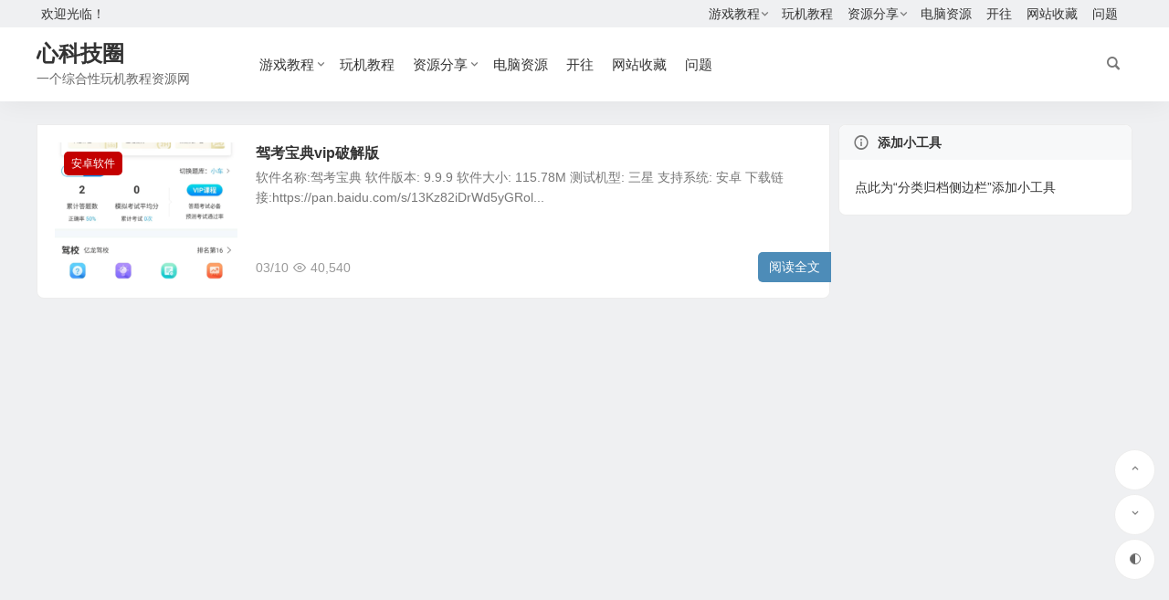

--- FILE ---
content_type: text/html; charset=UTF-8
request_url: https://xkj.93665.xin/tag/%E9%A2%98%E5%BA%93
body_size: 8488
content:
<!DOCTYPE html>
<html lang="zh-Hans">
<head>
<meta charset="UTF-8" />
<meta name="viewport" content="width=device-width, initial-scale=1.0, minimum-scale=1.0, maximum-scale=1.0, maximum-scale=0.0, user-scalable=no">
<meta http-equiv="Cache-Control" content="no-transform" />
<meta http-equiv="Cache-Control" content="no-siteapp" />
<title>题库 | 心科技圈</title>
<meta name="description" content="" />
<meta name="keywords" content="题库" />
<link rel="icon" href="https://jsd.cdn.zzko.cn/gh/xinkeji/picx-images-hosting@master/logo.32hpqp54cw.ico" sizes="32x32" />
<link rel="apple-touch-icon" href="https://jsd.cdn.zzko.cn/gh/xinkeji/picx-images-hosting@master/image-(2).ltph2a2n.svg" />
<meta name="msapplication-TileImage" content="https://jsd.cdn.zzko.cn/gh/xinkeji/picx-images-hosting@master/image-(2).ltph2a2n.svg" />
<link rel="pingback" href="https://xkj.93665.xin/xmlrpc.php">
<meta name='robots' content='max-image-preview:large' />
	<style>img:is([sizes="auto" i], [sizes^="auto," i]) { contain-intrinsic-size: 3000px 1500px }</style>
	
<link rel='stylesheet' id='begin-style-css' href='https://xkj.93665.xin/wp-content/themes/begin/style.css' type='text/css' media='all' />
<link data-minify="1" rel='stylesheet' id='be-css' href='https://xkj.93665.xin/wp-content/cache/min/1/wp-content/themes/begin/css/be.css?ver=1760166298' type='text/css' media='all' />
<link data-minify="1" rel='stylesheet' id='super-menu-css' href='https://xkj.93665.xin/wp-content/cache/min/1/wp-content/themes/begin/css/super-menu.css?ver=1760166298' type='text/css' media='all' />
<link data-minify="1" rel='stylesheet' id='dashicons-css' href='https://xkj.93665.xin/wp-content/cache/min/1/wp-includes/css/dashicons.min.css?ver=1760166298' type='text/css' media='all' />
<link data-minify="1" rel='stylesheet' id='fonts-css' href='https://xkj.93665.xin/wp-content/cache/min/1/wp-content/themes/begin/css/fonts/fonts.css?ver=1760166298' type='text/css' media='all' />
<link data-minify="1" rel='stylesheet' id='sites-css' href='https://xkj.93665.xin/wp-content/cache/min/1/wp-content/themes/begin/css/sites.css?ver=1760166298' type='text/css' media='all' />
<link rel='stylesheet' id='custom-fonts-cn-css' href='https://fonts.loli.net/css2?family=Outfit:wght@100..900&#038;display=swap' type='text/css' media='all' />
<script type="text/javascript" src="https://xkj.93665.xin/wp-includes/js/jquery/jquery.min.js" id="jquery-core-js"></script>
<script type="text/javascript" defer src="https://xkj.93665.xin/wp-includes/js/jquery/jquery-migrate.min.js" id="jquery-migrate-js"></script>
<script data-minify="1" type="text/javascript" defer src="https://xkj.93665.xin/wp-content/cache/min/1/wp-content/themes/begin/js/jquery.lazyload.js?ver=1760166298" id="lazyload-js"></script>
		<link rel="preconnect" href="//cn.windfonts.com">
		<!-- 此中文网页字体由文风字体（Windfonts）免费提供，您可以自由引用，请务必保留此授权许可标注 https://wenfeng.org/license --><style type="text/css">:root {--be-site-n: #dmin;}</style><style type="text/css">#tp-weather-widget .sw-card-slim-container {background-image: url(https://xkj.93665.xin/wp-content/themes/begin/img/default/captcha/y1.jpg)}</style><script>
var _hmt = _hmt || [];
(function() {
  var hm = document.createElement("script");
  hm.src = "https://hm.baidu.com/hm.js?d8e268131370694a85c4e1567759317b";
  var s = document.getElementsByTagName("script")[0]; 
  s.parentNode.insertBefore(hm, s);
})();
</script>

<meta name="generator" content="WP Rocket 3.19.4" data-wpr-features="wpr_minify_js wpr_minify_css wpr_preload_links wpr_desktop" /></head>
<body class="archive tag tag-585 wp-theme-begin 8d31">
<script>const SITE_ID = window.location.hostname;if (localStorage.getItem(SITE_ID + '-beNightMode')) {document.body.className += ' night';}</script>
	<div data-rocket-location-hash="57eb0956558bf7ad8062fd5c02b81560" id="page" class="hfeed site">
<header data-rocket-location-hash="e20c9d5f65aaa373cd90c789598f97be" id="masthead" class="site-header site-header-s">
	<div data-rocket-location-hash="014467eb13116bfab06833bced68f16e" id="header-main" class="header-main top-nav-show">
				<nav id="header-top" class="header-top">
			<div class="nav-top betip">
										<div class="top-wel">欢迎光临！</div>
						
	
	<div class="nav-menu-top-box betip">
		<div class="nav-menu-top">
			<div class="menu-%e9%a1%b6%e9%83%a8%e8%8f%9c%e5%8d%95-container"><ul id="menu-%e9%a1%b6%e9%83%a8%e8%8f%9c%e5%8d%95" class="top-menu"><li id="menu-item-5133" class="menu-item menu-item-type-taxonomy menu-item-object-category menu-item-has-children menu-item-5133"><a href="https://xkj.93665.xin/youxijiaocheng">游戏教程</a>
<ul class="sub-menu">
	<li id="menu-item-5134" class="menu-item menu-item-type-taxonomy menu-item-object-category menu-item-5134"><a href="https://xkj.93665.xin/youxijiaocheng/youxicundang">游戏存档</a></li>
	<li id="menu-item-5135" class="menu-item menu-item-type-taxonomy menu-item-object-category menu-item-5135"><a href="https://xkj.93665.xin/youxijiaocheng/wangzherongyao">王者荣耀</a></li>
</ul>
</li>
<li id="menu-item-5136" class="menu-item menu-item-type-taxonomy menu-item-object-category menu-item-5136"><a href="https://xkj.93665.xin/wanjijiaocheng">玩机教程</a></li>
<li id="menu-item-5137" class="menu-item menu-item-type-taxonomy menu-item-object-category menu-item-has-children menu-item-5137"><a href="https://xkj.93665.xin/ziyuanfenxiang">资源分享</a>
<ul class="sub-menu">
	<li id="menu-item-5138" class="menu-item menu-item-type-taxonomy menu-item-object-category menu-item-5138"><a href="https://xkj.93665.xin/ziyuanfenxiang/iosruanjian">ios软件</a></li>
	<li id="menu-item-5139" class="menu-item menu-item-type-taxonomy menu-item-object-category menu-item-5139"><a href="https://xkj.93665.xin/ziyuanfenxiang/testflightyaoqingma">Testflight邀请码</a></li>
	<li id="menu-item-5141" class="menu-item menu-item-type-taxonomy menu-item-object-category menu-item-5141"><a href="https://xkj.93665.xin/ziyuanfenxiang/anzhuoruanjian">安卓软件</a></li>
	<li id="menu-item-5142" class="menu-item menu-item-type-taxonomy menu-item-object-category menu-item-5142"><a href="https://xkj.93665.xin/ziyuanfenxiang/yingshiapp">影视APP</a></li>
	<li id="menu-item-5144" class="menu-item menu-item-type-taxonomy menu-item-object-category menu-item-5144"><a href="https://xkj.93665.xin/ziyuanfenxiang/yueyugongju">越狱工具</a></li>
</ul>
</li>
<li id="menu-item-5143" class="menu-item menu-item-type-taxonomy menu-item-object-category menu-item-5143"><a href="https://xkj.93665.xin/ziyuanfenxiang/diannaoziyuan">电脑资源</a></li>
<li id="menu-item-6368" class="menu-item menu-item-type-custom menu-item-object-custom menu-item-6368"><a href="https://www.travellings.cn/go.html">开往</a></li>
<li id="menu-item-6414" class="menu-item menu-item-type-post_type menu-item-object-page menu-item-6414"><a href="https://xkj.93665.xin/wz">网站收藏</a></li>
<li id="menu-item-6422" class="menu-item menu-item-type-post_type menu-item-object-page menu-item-6422"><a href="https://xkj.93665.xin/questions">问题</a></li>
</ul></div>		</div>
				</div>
</div>
		</nav>
				<div id="menu-container" class="be-menu-main">
			<div id="navigation-top" class="navigation-top">
				<div class="be-nav-box">
					<div class="be-nav-l">
						<div class="be-nav-logo">
															<div class="logo-sites">
																
	
			<a href="https://xkj.93665.xin/">
			<span class="site-name-main">
									<span class="site-name">心科技圈</span>
													<span class="site-description">一个综合性玩机教程资源网</span>
							</span>
		</a>
								</div>
														</div>

						
													<div class="be-nav-wrap">
								<div id="site-nav-wrap" class="site-nav-main" style="margin-left: 66px">
									<div id="sidr-close">
										<div class="toggle-sidr-close"></div>
									</div>
									<nav id="site-nav" class="main-nav">
													<div id="navigation-toggle" class="menu-but bars"><div class="menu-but-box"><div class="heng"></div></div></div>
	
		<div class="menu-%e9%a1%b6%e9%83%a8%e8%8f%9c%e5%8d%95-container"><ul id="menu-%e9%a1%b6%e9%83%a8%e8%8f%9c%e5%8d%95-1" class="down-menu nav-menu"><li class="menu-item menu-item-type-taxonomy menu-item-object-category menu-item-has-children menu-item-5133"><a href="https://xkj.93665.xin/youxijiaocheng">游戏教程</a>
<ul class="sub-menu">
	<li class="menu-item menu-item-type-taxonomy menu-item-object-category menu-item-5134"><a href="https://xkj.93665.xin/youxijiaocheng/youxicundang">游戏存档</a></li>
	<li class="menu-item menu-item-type-taxonomy menu-item-object-category menu-item-5135"><a href="https://xkj.93665.xin/youxijiaocheng/wangzherongyao">王者荣耀</a></li>
</ul>
</li>
<li class="menu-item menu-item-type-taxonomy menu-item-object-category menu-item-5136"><a href="https://xkj.93665.xin/wanjijiaocheng">玩机教程</a></li>
<li class="menu-item menu-item-type-taxonomy menu-item-object-category menu-item-has-children menu-item-5137"><a href="https://xkj.93665.xin/ziyuanfenxiang">资源分享</a>
<ul class="sub-menu">
	<li class="menu-item menu-item-type-taxonomy menu-item-object-category menu-item-5138"><a href="https://xkj.93665.xin/ziyuanfenxiang/iosruanjian">ios软件</a></li>
	<li class="menu-item menu-item-type-taxonomy menu-item-object-category menu-item-5139"><a href="https://xkj.93665.xin/ziyuanfenxiang/testflightyaoqingma">Testflight邀请码</a></li>
	<li class="menu-item menu-item-type-taxonomy menu-item-object-category menu-item-5141"><a href="https://xkj.93665.xin/ziyuanfenxiang/anzhuoruanjian">安卓软件</a></li>
	<li class="menu-item menu-item-type-taxonomy menu-item-object-category menu-item-5142"><a href="https://xkj.93665.xin/ziyuanfenxiang/yingshiapp">影视APP</a></li>
	<li class="menu-item menu-item-type-taxonomy menu-item-object-category menu-item-5144"><a href="https://xkj.93665.xin/ziyuanfenxiang/yueyugongju">越狱工具</a></li>
</ul>
</li>
<li class="menu-item menu-item-type-taxonomy menu-item-object-category menu-item-5143"><a href="https://xkj.93665.xin/ziyuanfenxiang/diannaoziyuan">电脑资源</a></li>
<li class="menu-item menu-item-type-custom menu-item-object-custom menu-item-6368"><a href="https://www.travellings.cn/go.html">开往</a></li>
<li class="menu-item menu-item-type-post_type menu-item-object-page menu-item-6414"><a href="https://xkj.93665.xin/wz">网站收藏</a></li>
<li class="menu-item menu-item-type-post_type menu-item-object-page menu-item-6422"><a href="https://xkj.93665.xin/questions">问题</a></li>
</ul></div>
									</nav>

									<div data-rocket-location-hash="de914fa142326799da6bde8214adef5a" class="clear"></div>

									<div class="sidr-login">
													<div class="mobile-login-point">
			<div class="mobile-login-author-back"><img src="https://s2.loli.net/2021/12/05/FOKvZnDLSYtQk3M.jpg" alt="bj"></div>
		</div>
										</div>

								</div>
																</div>
											</div>

					<div class="be-nav-r">
						
																						<div class="menu-search-button menu-search-open"><i class="be be-search"></i></div>
	<div class="menu-search-box">
		<div class="menu-search-button menu-search-close"><i class="be be-cross"></i></div>
					<div class="menu-search-choose" title="切换搜索"><span class="search-choose-ico"><i class="be be-more"></i></span></div>
				<div class="menu-search-item menu-search-wp">
			<form method="get" id="be-menu-search" autocomplete="off" action="https://xkj.93665.xin/">
				<span class="menu-search-input">
					<input type="text" value="" name="s" id="so" class="search-focus" placeholder="输入关键字" required />
					<button type="submit" id="be-menu-search" class="be-menu-search"><i class="be be-search"></i></button>
				</span>
								<div data-rocket-location-hash="a53264f01569a2532bd3286f84a246fa" class="clear"></div>
			</form>
		</div>

				<div class="menu-search-item menu-search-baidu conceal">
			<script>
			function g(formname) {
				var url = "https://www.baidu.com/baidu";
				if (formname.s[1].checked) {
					formname.ct.value = "2097152";
				} else {
					formname.ct.value = "0";
				}
				formname.action = url;
				return true;
			}
			</script>
			<form name="f1" onsubmit="return g(this)" target="_blank" autocomplete="off">
				<span class="menu-search-input">
					<input name=word class="swap_value search-focus-baidu" placeholder="百度一下" name="q" />
					<input name=tn type=hidden value="bds" />
					<input name=cl type=hidden value="3" />
					<input name=ct type=hidden />
					<input name=si type=hidden value="xkj.93665.xin" />
					<button type="submit" id="searchbaidu" class="be-menu-search"><i class="be be-baidu"></i></button>
					<input name=s class="choose" type=radio />
					<input name=s class="choose" type=radio checked />
				</span>
			</form>
		</div>
			</div>
													
											</div>

									</div>
				<div class="clear"></div>
			</div>
		</div>
			</div>
</header>
			
						<div data-rocket-location-hash="c8816b3765e12b3bb7a19dad708b6eed" class="bread-clear"></div>
			
			
				
	




			
	<div data-rocket-location-hash="73cf29edd423d9eb0a1f11bcdbeadf78" id="content" class="site-content site-small site-roll">
	
<section data-rocket-location-hash="459d4a838618246d3e22a3162e1427d3" id="primary" class="content-area">
	<main id="main" class="be-main site-main domargin" role="main">
		
		
		
					<article id="post-2126" class="post-item-list post post-default ms doclose scl" data-aos="fade-up">
			
					<figure class="thumbnail">
				<a class="sc load" rel="external nofollow"  href="https://xkj.93665.xin/2126.html"><img src="" data-original="https://xkj.93665.xin/wp-content/uploads/thumbnail/2128/1615311994-1615311920976-280x210-c.png" alt="驾考宝典vip破解版" width="280" height="210"></a>				<span class="cat"><a href="https://xkj.93665.xin/ziyuanfenxiang/anzhuoruanjian">安卓软件</a></span>
			</figure>
		
	
	<div class="post-area">		<header class="entry-header entry-header-c">												<h2 class="entry-title"><a href="https://xkj.93665.xin/2126.html" rel="bookmark" >驾考宝典vip破解版</a></h2>									</header>

		<div class="entry-content">
							<div class="archive-content">
					软件名称:驾考宝典 软件版本: 9.9.9 软件大小: 115.78M 测试机型: 三星 支持系统: 安卓 下载链接:https://pan.baidu.com/s/13Kz82iDrWd5yGRol...				</div>
				<div class="clear"></div>
				<span class="title-l"></span>									<span class="entry-meta lbm lvr">
						<span class="date"><time datetime="2021-03-10 01:51:06">03/10</time></span><span class="views"><i class="be be-eye ri"></i>40,540</span><span class="comment"><a href="https://xkj.93665.xin/2126.html#respond"><span class="no-comment"><i class="be be-speechbubble ri"></i>评论</span></a></span>					</span>
						</div>

				<div class="clear"></div>
	</div>

						<span class="entry-more"><a href="https://xkj.93665.xin/2126.html" rel="external nofollow">阅读全文</a></span>		</article>

			
		
		
	</main><!-- .site-main -->

	<div class="pagenav-clear"><div class="turn betip turn-small">	<div class="clear"></div></div></div>

</section><!-- .content-area -->

<div data-rocket-location-hash="f1a52f8fd93a6063dfd4139ecb81094e" id="sidebar" class="widget-area all-sidebar">

	
	
						<aside id="add-widgets" class="widget widget_text">
				<h3 class="widget-title"><i class="be be-warning"></i>添加小工具</h3>
				<div class="add-widget-tip">
					<a href="https://xkj.93665.xin/wp-admin/widgets.php" target="_blank">点此为“分类归档侧边栏”添加小工具</a>
				</div>
			</aside>
						</div>

<div class="clear"></div></div>
<div class="clear"></div>
<footer id="colophon" class="site-footer" role="contentinfo">
	<div class="site-info">
		<div class="site-copyright">
			<p style="padding-left: 40px; text-align: center;">Copyright ©  心科技圈  版权所有.</p>
<p style="text-align: center;"><a href="https://xkj.93665.xin/wp-sitemap.xml">sitemap</a></p>
		</div>
		<div class="add-info">
						<div class="clear"></div>
										<span class="yb-info">
					<a href="https://beian.miit.gov.cn/" rel="external nofollow" target="_blank">苏ICP备17071546号</a>
				</span>
								</div>
					<div class="clear"></div>
	</div>
				<ul id="scroll" class="scroll">
	
	
	
			<li>
			<span class="scroll-h ms fo scroll-load">
									<span class="progresswrap">
						<svg class="progress-circle">
							<circle stroke="var(--inactive-color)" />
							<circle class="progress-value" stroke="var(--color)" style="stroke-dasharray: calc( 2 * 3.1415 * (var(--size) - var(--border-width)) / 2 * (var(--percent) / 100)), 1000" />
						</svg>
					</span>

					<span class="scroll-percentage"></span>								<i class="be be-arrowup"></i>
			</span>
		</li>
		<li><span class="scroll-b ms fo"><i class="be be-arrowdown"></i></span></li>						<ul class="night-day">
			<li class="foh"><span class="night-main"><span class="m-night fo ms"><span class="m-moon"><span></span></span></span></span></li>
			<li class="foh"><span class="m-day fo ms"><i class="be be-loader"></i></span></li>
		</ul>
					
											
		</ul>
							<div class="followmsg fd"></div>
				<script type="speculationrules">
{"prefetch":[{"source":"document","where":{"and":[{"href_matches":"\/*"},{"not":{"href_matches":["\/wp-*.php","\/wp-admin\/*","\/wp-content\/uploads\/*","\/wp-content\/*","\/wp-content\/plugins\/*","\/wp-content\/themes\/begin\/*","\/*\\?(.+)"]}},{"not":{"selector_matches":"a[rel~=\"nofollow\"]"}},{"not":{"selector_matches":".no-prefetch, .no-prefetch a"}}]},"eagerness":"conservative"}]}
</script>
	<script>
	window.cookiePath = '/';
	</script>
	<script type="text/javascript" id="rocket-browser-checker-js-after">
/* <![CDATA[ */
"use strict";var _createClass=function(){function defineProperties(target,props){for(var i=0;i<props.length;i++){var descriptor=props[i];descriptor.enumerable=descriptor.enumerable||!1,descriptor.configurable=!0,"value"in descriptor&&(descriptor.writable=!0),Object.defineProperty(target,descriptor.key,descriptor)}}return function(Constructor,protoProps,staticProps){return protoProps&&defineProperties(Constructor.prototype,protoProps),staticProps&&defineProperties(Constructor,staticProps),Constructor}}();function _classCallCheck(instance,Constructor){if(!(instance instanceof Constructor))throw new TypeError("Cannot call a class as a function")}var RocketBrowserCompatibilityChecker=function(){function RocketBrowserCompatibilityChecker(options){_classCallCheck(this,RocketBrowserCompatibilityChecker),this.passiveSupported=!1,this._checkPassiveOption(this),this.options=!!this.passiveSupported&&options}return _createClass(RocketBrowserCompatibilityChecker,[{key:"_checkPassiveOption",value:function(self){try{var options={get passive(){return!(self.passiveSupported=!0)}};window.addEventListener("test",null,options),window.removeEventListener("test",null,options)}catch(err){self.passiveSupported=!1}}},{key:"initRequestIdleCallback",value:function(){!1 in window&&(window.requestIdleCallback=function(cb){var start=Date.now();return setTimeout(function(){cb({didTimeout:!1,timeRemaining:function(){return Math.max(0,50-(Date.now()-start))}})},1)}),!1 in window&&(window.cancelIdleCallback=function(id){return clearTimeout(id)})}},{key:"isDataSaverModeOn",value:function(){return"connection"in navigator&&!0===navigator.connection.saveData}},{key:"supportsLinkPrefetch",value:function(){var elem=document.createElement("link");return elem.relList&&elem.relList.supports&&elem.relList.supports("prefetch")&&window.IntersectionObserver&&"isIntersecting"in IntersectionObserverEntry.prototype}},{key:"isSlowConnection",value:function(){return"connection"in navigator&&"effectiveType"in navigator.connection&&("2g"===navigator.connection.effectiveType||"slow-2g"===navigator.connection.effectiveType)}}]),RocketBrowserCompatibilityChecker}();
/* ]]> */
</script>
<script type="text/javascript" id="rocket-preload-links-js-extra">
/* <![CDATA[ */
var RocketPreloadLinksConfig = {"excludeUris":"\/(?:.+\/)?feed(?:\/(?:.+\/?)?)?$|\/(?:.+\/)?embed\/|\/(index.php\/)?(.*)wp-json(\/.*|$)|\/refer\/|\/go\/|\/recommend\/|\/recommends\/","usesTrailingSlash":"","imageExt":"jpg|jpeg|gif|png|tiff|bmp|webp|avif|pdf|doc|docx|xls|xlsx|php","fileExt":"jpg|jpeg|gif|png|tiff|bmp|webp|avif|pdf|doc|docx|xls|xlsx|php|html|htm","siteUrl":"https:\/\/xkj.93665.xin","onHoverDelay":"100","rateThrottle":"3"};
/* ]]> */
</script>
<script type="text/javascript" id="rocket-preload-links-js-after">
/* <![CDATA[ */
(function() {
"use strict";var r="function"==typeof Symbol&&"symbol"==typeof Symbol.iterator?function(e){return typeof e}:function(e){return e&&"function"==typeof Symbol&&e.constructor===Symbol&&e!==Symbol.prototype?"symbol":typeof e},e=function(){function i(e,t){for(var n=0;n<t.length;n++){var i=t[n];i.enumerable=i.enumerable||!1,i.configurable=!0,"value"in i&&(i.writable=!0),Object.defineProperty(e,i.key,i)}}return function(e,t,n){return t&&i(e.prototype,t),n&&i(e,n),e}}();function i(e,t){if(!(e instanceof t))throw new TypeError("Cannot call a class as a function")}var t=function(){function n(e,t){i(this,n),this.browser=e,this.config=t,this.options=this.browser.options,this.prefetched=new Set,this.eventTime=null,this.threshold=1111,this.numOnHover=0}return e(n,[{key:"init",value:function(){!this.browser.supportsLinkPrefetch()||this.browser.isDataSaverModeOn()||this.browser.isSlowConnection()||(this.regex={excludeUris:RegExp(this.config.excludeUris,"i"),images:RegExp(".("+this.config.imageExt+")$","i"),fileExt:RegExp(".("+this.config.fileExt+")$","i")},this._initListeners(this))}},{key:"_initListeners",value:function(e){-1<this.config.onHoverDelay&&document.addEventListener("mouseover",e.listener.bind(e),e.listenerOptions),document.addEventListener("mousedown",e.listener.bind(e),e.listenerOptions),document.addEventListener("touchstart",e.listener.bind(e),e.listenerOptions)}},{key:"listener",value:function(e){var t=e.target.closest("a"),n=this._prepareUrl(t);if(null!==n)switch(e.type){case"mousedown":case"touchstart":this._addPrefetchLink(n);break;case"mouseover":this._earlyPrefetch(t,n,"mouseout")}}},{key:"_earlyPrefetch",value:function(t,e,n){var i=this,r=setTimeout(function(){if(r=null,0===i.numOnHover)setTimeout(function(){return i.numOnHover=0},1e3);else if(i.numOnHover>i.config.rateThrottle)return;i.numOnHover++,i._addPrefetchLink(e)},this.config.onHoverDelay);t.addEventListener(n,function e(){t.removeEventListener(n,e,{passive:!0}),null!==r&&(clearTimeout(r),r=null)},{passive:!0})}},{key:"_addPrefetchLink",value:function(i){return this.prefetched.add(i.href),new Promise(function(e,t){var n=document.createElement("link");n.rel="prefetch",n.href=i.href,n.onload=e,n.onerror=t,document.head.appendChild(n)}).catch(function(){})}},{key:"_prepareUrl",value:function(e){if(null===e||"object"!==(void 0===e?"undefined":r(e))||!1 in e||-1===["http:","https:"].indexOf(e.protocol))return null;var t=e.href.substring(0,this.config.siteUrl.length),n=this._getPathname(e.href,t),i={original:e.href,protocol:e.protocol,origin:t,pathname:n,href:t+n};return this._isLinkOk(i)?i:null}},{key:"_getPathname",value:function(e,t){var n=t?e.substring(this.config.siteUrl.length):e;return n.startsWith("/")||(n="/"+n),this._shouldAddTrailingSlash(n)?n+"/":n}},{key:"_shouldAddTrailingSlash",value:function(e){return this.config.usesTrailingSlash&&!e.endsWith("/")&&!this.regex.fileExt.test(e)}},{key:"_isLinkOk",value:function(e){return null!==e&&"object"===(void 0===e?"undefined":r(e))&&(!this.prefetched.has(e.href)&&e.origin===this.config.siteUrl&&-1===e.href.indexOf("?")&&-1===e.href.indexOf("#")&&!this.regex.excludeUris.test(e.href)&&!this.regex.images.test(e.href))}}],[{key:"run",value:function(){"undefined"!=typeof RocketPreloadLinksConfig&&new n(new RocketBrowserCompatibilityChecker({capture:!0,passive:!0}),RocketPreloadLinksConfig).init()}}]),n}();t.run();
}());
/* ]]> */
</script>
<script type="text/javascript" id="captcha-js-extra">
/* <![CDATA[ */
var verify_ajax = {"ajax_url":"https:\/\/xkj.93665.xin\/wp-admin\/admin-ajax.php"};
/* ]]> */
</script>
<script data-minify="1" type="text/javascript" src="https://xkj.93665.xin/wp-content/cache/min/1/wp-content/themes/begin/js/captcha.js?ver=1760166298" id="captcha-js"></script>
<script type="text/javascript" id="captcha-js-after">
/* <![CDATA[ */
var captcha_images = ["https:\/\/xkj.93665.xin\/wp-content\/themes\/begin\/img\/default\/captcha\/y1.jpg","https:\/\/xkj.93665.xin\/wp-content\/themes\/begin\/img\/default\/captcha\/y2.jpg","https:\/\/xkj.93665.xin\/wp-content\/themes\/begin\/img\/default\/captcha\/y3.jpg","https:\/\/xkj.93665.xin\/wp-content\/themes\/begin\/img\/default\/captcha\/y4.jpg"];
/* ]]> */
</script>
<script type="text/javascript" src="https://xkj.93665.xin/wp-includes/js/clipboard.min.js" id="clipboard-js"></script>
<script type="text/javascript" id="superfish-js-extra">
/* <![CDATA[ */
var assetsData = {"postID":"2126"};
var homeData = {"homeurl":"https:\/\/xkj.93665.xin"};
/* ]]> */
</script>
<script data-minify="1" type="text/javascript" defer src="https://xkj.93665.xin/wp-content/cache/min/1/wp-content/themes/begin/js/superfish.js?ver=1760166298" id="superfish-js"></script>
<script type="text/javascript" id="superfish-js-after">
/* <![CDATA[ */
var fallwidth = {fall_width: 233};
/* ]]> */
</script>
<script data-minify="1" type="text/javascript" defer src="https://xkj.93665.xin/wp-content/cache/min/1/wp-content/themes/begin/js/begin-script.js?ver=1760166298" id="be_script-js"></script>
<script type="text/javascript" id="be_script-js-after">
/* <![CDATA[ */
var ajax_content = {"ajax_url":"https:\/\/xkj.93665.xin\/wp-admin\/admin-ajax.php"};var Offset = {"header_h":"80"};var captcha = {"verify":"1"};var emilc = {"ecy":""};var aosstate = {"aos":"0"};var collect_new     = {"ajax_url":"https:\/\/xkj.93665.xin\/wp-admin\/admin-ajax.php"};var collect_views   = {"ajax_url":"https:\/\/xkj.93665.xin\/wp-admin\/admin-ajax.php"};var collect_comment = {"ajax_url":"https:\/\/xkj.93665.xin\/wp-admin\/admin-ajax.php"};var collect_cat     = {"ajax_url":"https:\/\/xkj.93665.xin\/wp-admin\/admin-ajax.php"};var collect_asset   = {"ajax_url":"https:\/\/xkj.93665.xin\/wp-admin\/admin-ajax.php"};var collect_qa      = {"ajax_url":"https:\/\/xkj.93665.xin\/wp-admin\/admin-ajax.php"};
var bea_ajax_params = {"bea_ajax_nonce":"f047034fbe","bea_ajax_url":"https:\/\/xkj.93665.xin\/wp-admin\/admin-ajax.php"};var be_mail_contact_form = {"mail_ajaxurl":"https:\/\/xkj.93665.xin\/wp-admin\/admin-ajax.php"};var ajax_sort = {"ajax_url":"https:\/\/xkj.93665.xin\/wp-admin\/admin-ajax.php"};var random_post = {"ajax_url":"https:\/\/xkj.93665.xin\/wp-admin\/admin-ajax.php"};var ajax_ac = {"ajaxurl":"https:\/\/xkj.93665.xin\/wp-admin\/admin-ajax.php"};var ajax_load_login = {"ajax_url":"https:\/\/xkj.93665.xin\/wp-admin\/admin-ajax.php"};var ajax_pages_login = {"ajax_url":"https:\/\/xkj.93665.xin\/wp-admin\/admin-ajax.php"};var ajax_follow = {"ajax_url":"https:\/\/xkj.93665.xin\/wp-admin\/admin-ajax.php"};var ajax_searchhot = {"ajax_url":"https:\/\/xkj.93665.xin\/wp-admin\/admin-ajax.php"};
var host = {"site":"https:\/\/xkj.93665.xin"};var plt =  {"time":"30"};
/* ]]> */
</script>
<script data-minify="1" type="text/javascript" defer src="https://xkj.93665.xin/wp-content/cache/min/1/wp-content/themes/begin/js/ajax-tab.js?ver=1760166298" id="ajax_tab-js"></script>
<script type="text/javascript" id="ajax_tab-js-after">
/* <![CDATA[ */
var ajax_tab = {"ajax_url":"https:\/\/xkj.93665.xin\/wp-admin\/admin-ajax.php"}; var Ajax_post_id = {"post_not_id":""};
/* ]]> */
</script>
<script data-minify="1" type="text/javascript" defer src="https://xkj.93665.xin/wp-content/cache/min/1/wp-content/themes/begin/js/qrious.js?ver=1760166298" id="qrious-js-js"></script>
<script type="text/javascript" id="qrious-js-js-after">
/* <![CDATA[ */
var ajaxqrurl = {"qrurl":"0"};
/* ]]> */
</script>
<script data-minify="1" type="text/javascript" defer src="https://xkj.93665.xin/wp-content/cache/min/1/wp-content/themes/begin/js/owl.js?ver=1760166298" id="owl-js"></script>
<script type="text/javascript" id="owl-js-after">
/* <![CDATA[ */
var Timeout = {"owl_time":"4000"};var gridcarousel = {"grid_carousel_f":"4"};var flexiselitems = {"flexisel_f":"5"};var slider_items_n = {"slider_sn":"4"};
/* ]]> */
</script>
<script data-minify="1" type="text/javascript" defer src="https://xkj.93665.xin/wp-content/cache/min/1/wp-content/themes/begin/js/ias.js?ver=1760166298" id="ias-js"></script>
<script data-minify="1" type="text/javascript" src="https://xkj.93665.xin/wp-content/cache/min/1/wp-content/themes/begin/js/nice-select.js?ver=1760166298" id="nice-select-js"></script>
<script data-minify="1" type="text/javascript" defer src="https://xkj.93665.xin/wp-content/cache/min/1/wp-content/themes/begin/js/infinite-post.js?ver=1760166371" id="infinite-post-js"></script>
<script type="text/javascript" id="infinite-post-js-after">
/* <![CDATA[ */
var Ajaxpost = {"pages_n":"3"};
/* ]]> */
</script>
<script data-minify="1" type="text/javascript" defer src="https://xkj.93665.xin/wp-content/cache/min/1/wp-content/themes/begin/js/fancybox.js?ver=1760166298" id="fancybox-js"></script>
</footer>
</div>
<script>var rocket_beacon_data = {"ajax_url":"https:\/\/xkj.93665.xin\/wp-admin\/admin-ajax.php","nonce":"5a2a6fc1e9","url":"https:\/\/xkj.93665.xin\/tag\/%E9%A2%98%E5%BA%93","is_mobile":false,"width_threshold":1600,"height_threshold":700,"delay":500,"debug":null,"status":{"atf":true,"lrc":true,"preconnect_external_domain":true},"elements":"img, video, picture, p, main, div, li, svg, section, header, span","lrc_threshold":1800,"preconnect_external_domain_elements":["link","script","iframe"],"preconnect_external_domain_exclusions":["static.cloudflareinsights.com","rel=\"profile\"","rel=\"preconnect\"","rel=\"dns-prefetch\"","rel=\"icon\""]}</script><script data-name="wpr-wpr-beacon" src='https://xkj.93665.xin/wp-content/plugins/wp-rocket/assets/js/wpr-beacon.min.js' async></script></body>
</html><!--
Performance optimized by Redis Object Cache. Learn more: https://wprediscache.com

使用 Predis (v2.4.0) 从 Redis 检索了 2896 个对象 (519 KB)。
-->

<!-- This website is like a Rocket, isn't it? Performance optimized by WP Rocket. Learn more: https://wp-rocket.me - Debug: cached@1763774194 -->

--- FILE ---
content_type: text/css
request_url: https://xkj.93665.xin/wp-content/cache/min/1/wp-content/themes/begin/css/super-menu.css?ver=1760166298
body_size: 3101
content:
.menu-item-1m161 .sub-menu{display:inline-block!important}.be-menu-tree .sub-menu{max-width:280px;min-width:280px;border-radius:0 0 8px 8px}.be-menu-custom-title{float:left;white-space:normal;word-wrap:normal;text-align:justify;width:55%;margin:4px 0}.be-menu-custom-title-ico{background:#fe767a;content:"";width:10px;height:10px;margin:0 5px 0 0;display:inline-block;border-radius:50px}.be-menu-explain{float:left;font-size:1.3rem;color:var(--be-grey-9);line-height:160%;text-align:justify;width:50%;min-width:140px;white-space:normal;padding:0 5px 0 15px}#site-nav .down-menu ul li:hover .be-menu-explain{color:var(--be-white)}#sidr-main .be-menu-explain{padding:0 5px 0 15px}.be-menu-custom-img{width:100%}.be-menu-custom-img a{width:100%;vertical-align:top;display:inline-block;white-space:nowrap;word-wrap:normal;text-overflow:ellipsis;overflow:hidden}.be-menu-img{float:right;width:100px;overflow:hidden;margin:5px 0;border-radius:5px}.be-menu-img img{float:right;width:100%;height:auto;max-width:100px}@media only screen and (max-width:1024px){.be-menu-tree .sub-menu{max-width:100%;min-width:100%}.be-menu-custom-title{width:62%;font-size:1.3rem;line-height:160%}.be-menu-explain{width:65%}}@media only screen and (max-width:1025px){#sidr-main ul li ul li.be-menu-custom-img a{padding:7px 10px 7px 15px}.be-menu-img{width:70px;margin:8px 0 5px 0}.be-menu-img img{float:right;width:100%;height:auto;max-width:70px}.be-menu-explain{min-width:130px}}@media only screen and (min-width:1025px){.be-menu-max{position:static!important}.be-menu-max .sub-menu{width:100%;overflow:hidden;padding:10px!important;background:var(--be-bg-glass);border-radius:0 0 8px 8px;-webkit-backdrop-filter:saturate(5) blur(20px);backdrop-filter:saturate(5) blur(20px);transform:translateZ(0);box-shadow:0 5px 5px 0 rgba(0,0,0,.05)!important}@supports not ((-webkit-backdrop-filter:blur(20px)) or (backdrop-filter:blur(20px))){.be-menu-max .sub-menu{background:rgba(255,255,255,.98)}}.be-menu-max .be-menu-custom-img a{text-align:center;padding:0!important;overflow:hidden;border-radius:5px}.be-menu-max .be-menu-custom-img a:hover{background:transparent!important}.be-menu-max .be-menu-custom-title{position:absolute;left:0;right:0;bottom:0;width:100%;color:var(--be-white);text-align:center;font-weight:400;line-height:40px;margin:0;padding:15px 15px 0;white-space:nowrap;word-wrap:normal;text-overflow:ellipsis;overflow:hidden;z-index:1;transition:All .4s ease-in-out;-webkit-transition:All .4s ease-in-out;background:linear-gradient(rgba(0,0,0,0),rgba(0,0,0,.8))}.be-menu-max .be-menu-custom-img a:hover .be-menu-custom-title{-webkit-transform:translateY(50px);transform:translateY(50px)}#site-nav .down-menu .be-menu-max ul li.be-menu-custom-img{position:relative;float:left!important;max-width:inherit;min-width:inherit;padding:10px;box-shadow:none!important;background:transparent}#site-nav .down-menu .menu-max-col-4 ul li.be-menu-custom-img{width:25%}#site-nav .down-menu .menu-max-col-5 ul li.be-menu-custom-img{width:20%}#site-nav .down-menu .menu-max-col-6 ul li.be-menu-custom-img{width:16.66666666666667%}#site-nav .down-menu .menu-max-col-7 ul li.be-menu-custom-img{width:14.28571428571429%}.be-menu-max .be-menu-img{position:relative;width:100%;margin:0}.be-menu-max .be-menu-img img{max-width:100%}.be-menu-max .be-menu-explain{position:absolute;top:0;left:0;right:0;width:100%;line-height:25px;height:60px;font-size:1.3rem;color:var(--be-white);padding:5px 12px;z-index:1;overflow:hidden;text-overflow:ellipsis;display:-webkit-box;-webkit-box-orient:vertical;-webkit-line-clamp:2;word-break:break-all;-webkit-transform:translateY(-150px);transform:translateY(-150px);transition:All .4s ease-in-out;-webkit-transition:All .4s ease-in-out;background:linear-gradient(rgba(0,0,0,.8),rgba(0,0,0,0))}.be-menu-max .be-menu-custom-img:hover .be-menu-explain{-webkit-transform:translateY(0);transform:translateY(0)}}.be-menu-code-cat ul li{border:none!important}.be-menu-code-cat ul li:hover{background:transparent!important}.be-menu-code .be-menu-custom-title{display:none}.menus-set-cat-name-box{float:right;width:50%;margin:10px 0}.menus-set-cat-img{position:absolute;top:0;left:0;right:0;bottom:0;float:right;width:50%;overflow:hidden}.menus-set-cat-img img{float:left;width:100%;height:auto;max-width:100%}#site-nav .down-menu ul li.be-menu-code-cat{border-top:1px solid var(--be-border-t);border-bottom:none;border-left:none;border-right:none}.be-menu-shortcode a:first-of-type{position:absolute;top:0;left:0;z-index:-1}.menu-mix ul a:first-of-type{position:relative;z-index:0}.menus-set-cat-name{position:relative;padding:5px 0 0 10px;display:block;overflow:hidden;min-height:80px}.menus-set-cat-name a{position:static!important;padding:4px 15px!important}.be-menu-custom-title-but{position:absolute;top:30%;left:50%;width:100px;transform:translateY(-50%);-webkit-transform:translateY(-50%);transform:translateX(-50%);-webkit-transform:translateX(-50%)}.be-menu-custom-title-but a{background:linear-gradient(to right,#ee0979,#ff6a00);color:var(--be-white)!important;text-align:center!important;border-radius:30px!important;border:none!important}.be-menu-custom-title-but a:hover{background:linear-gradient(to right,#ff6a00,#ee0979)!important}.be-menus-cat-mod-box{position:relative;display:block;padding:0 0 15px}.menus-hot-mod-clear{display:block;margin-top:10px}.be-menu-shortcode .be-menus-cat-mod-box a:first-of-type{position:static;z-index:0}#site-nav .down-menu ul a.be-menus-cat-mod-list{padding:5px 15px}.menus-cat-mod-thumbnail .menu-mix-post-img{max-width:100%;height:100px;overflow:hidden;margin:0;border-radius:0}#site-nav .down-menu ul .menus-cat-mod-thumbnail a{padding:0}#site-nav .down-menu .menus-cat-mod-name a{color:var(--be-grey-6);padding:10px 15px 0 15px}.be-menu-multi-list .sub-menu{border:none}.list-num{color:var(--be-grey-9);font-weight:700;font-style:italic;margin:0 5px 0 0}.list-num-1,.list-num-2,.list-num-3{color:#f7bcbd}.list-num-4,.list-num-5{color:#98d2cc}.menus-cat-mod-name a i{color:var(--be-yellow);margin:0 5px 0 0}@media only screen and (min-width:1025px){.be-menu-code-cat .sub-menu{background:var(--be-bg-white);left:50%;width:360px;overflow:hidden;transform:translateX(-50%);-webkit-transform:translateX(-50%);border-radius:0 0 8px 8px;border-top:none!important;border-bottom:none!important;box-shadow:0 5px 5px 0 rgba(0,0,0,.1)!important}.menus-set-cat-name{min-height:100px}.be-menu-multi-list .sub-menu:after,.be-menu-max .sub-menu:after,.be-menus-cat-mod-box:after{position:absolute;content:"";bottom:0;left:0;width:0;height:1px;z-index:1;display:inline-block;margin:5px 15px 0 0;background:var(--be-bg-yellow);transition:all 0.3s;-webkit-transition:all 0.3s;background:linear-gradient(to right,transparent,#40e0d0,#ff8c00,#ff0080,transparent)}.be-menu-multi-list .sub-menu:hover:after,.be-menu-max .sub-menu:hover:after,.be-menus-cat-mod-box:hover:after{width:100%}}@media only screen and (max-width:1025px){.menus-set-cat-name-box{margin:0}#sidr-main .be-menu-explain{padding:0 5px 0 0}.be-menu-custom-title-but{top:15px;left:50%}.be-menus-cat-mod-box{padding:0}#sidr-main .be-menus-cat-mod-list,#sidr-main .menus-cat-mod-name a{padding:7px 0 7px 15px}#sidr-main .menus-cat-mod-thumbnail a{padding:0}.menus-cat-mod-thumbnail .menu-mix-post-img{height:66px}#sidr-main .nav-menu a.be-menus-cat-mod-list.srm:hover{background:transparent}.menus-hot-mod-clear{display:none}.menus-set-cat-img{position:static}}#sidr-main .menus-set-cat-name a{padding:7px 15px!important}.menu-cover .be-menu-shortcode,.menus-set-cover-hide,.menus-set-name-hide{display:none!important}.menus-set-cat-name .be-menu-custom-title-ico{position:relative}.menus-mix-cat-name .be-menu-custom-title-ico,.menu-mix-post .be-menu-custom-title-ico,.menus-set-cat-name .be-menu-custom-title-ico{transform:scale(.9);-webkit-transform:scale(.9);transition:all .5s;-webkit-transition:all .5s}.menus-mix-cat-name a:hover .be-menu-custom-title-ico,.menu-mix-post a:hover .be-menu-custom-title-ico,.menus-set-cat-name a:hover .be-menu-custom-title-ico{transform:scale(1.2);-webkit-transform:scale(1.2)}@media screen and (max-width:1025px){.be-menu-code .sub-menu{width:100%}.menus-team-cat{width:100%}.menus-set-cat-img{height:66px}.menus-set-cat-name{padding:0}.menus-set-cat-name-box .rec-adorn-x,.menus-set-cat-name-box .rec-adorn-s{display:none}}.be-menu-columns>ul>li a:before{background:#777;content:"";width:8px!important;height:8px;display:inline-block;vertical-align:6%;margin:0 5px 0;border-radius:100%}.main-nav .be-menu-columns>ul a:hover:before{background:#0ed2f7!important;box-shadow:none!important}.be-menu-columns>ul .fore a:before{display:none!important}#sidr-main .be-menu-columns .sub-menu li a{padding:7px 0 7px 15px!important}.be-menu-multi-ico>ul>li a:before{display:none!important}.be-menu-columns .menu-des{color:var(--be-grey-9);margin:0 0 0 20px}@media only screen and (min-width:1025px){.be-menu-multi-ico>ul>li a{text-align:center!important}.be-menu-multi-ico>ul>li a .zm,.be-menu-multi-ico>ul>li a .be{font-size:50px!important;color:var(--be-grey-9);line-height:1.1em!important;display:inline-block;margin:0 0 10px 0!important}.be-menu-multi-ico>ul>li a:hover .zm,.be-menu-multi-ico>ul>li a:hover .be{color:var(--be-grey-5)}#site-nav .down-menu .be-menu-columns ul li:hover>a{color:var(--be-grey-4)}.be-menu-multi-ico>ul>li a .font-text{display:block;margin:0!important}.be-menu-multi-ico>ul>li a svg{width:3.6em;height:3.6em;margin:0 0 10px 0!important}}@media only screen and (max-width:1025px){.sidr-inner .be-menu-multi-ico>ul>li a .zm,.sidr-inner .be-menu-multi-ico>ul>li a .be{color:var(--be-grey-5)}}@media only screen and (min-width:1025px){.be-menu-two-list>ul.sub-menu{left:50%;width:480px;overflow:hidden;padding:10px 0!important;transform:translateX(-50%);-webkit-transform:translateX(-50%);border-radius:0 0 8px 8px;box-shadow:0 5px 5px 0 rgba(0,0,0,.1)!important;background:linear-gradient(to right,#fff 50%,#f7f8f9 50%)}.be-menu-multi-list{position:static!important}.be-menu-multi-list .sub-menu{left:0;width:100%;overflow:hidden;padding:15px 0!important;border-radius:0 0 8px 8px;background:var(--be-bg-glass);box-shadow:0 5px 5px 0 rgba(0,0,0,.1)!important;-webkit-backdrop-filter:saturate(5) blur(20px);backdrop-filter:saturate(5) blur(20px);transform:translateZ(0)}@supports not ((-webkit-backdrop-filter:blur(20px)) or (backdrop-filter:blur(20px))){.be-menu-multi-list .sub-menu{background:rgba(255,255,255,.98)}}.be-menu-multi-list>ul>li{background:transparent!important;float:left!important;box-shadow:none!important}.be-menu-multi-list.menu-max-col-4>ul>li{width:25%}.be-menu-multi-list.menu-max-col-5>ul>li{width:20%}.be-menu-multi-list.menu-max-col-6>ul>li{width:16.66666666666667%}.be-menu-multi-list.menu-max-col-7>ul>li{width:14.28571428571429%}.be-menu-two-list>ul>li{background:transparent!important;float:left!important;width:50%;box-shadow:none!important}.be-menu-columns>ul>li a{padding:5px 15px!important}.be-menu-columns>ul>li a:hover{background:transparent!important}.multifocal a{font-weight:700;margin:0 0 0 5px!important}.be-menu-columns .multifocal a:before{display:none}}.menu-cat-list-box{float:left;width:100%}.menu-list .be-menu-shortcode a:first-of-type{display:none!important}.menu-list .menu-cat-list-box a:first-of-type{display:block!important}.menu-list ul a:first-of-type{position:relative;z-index:0}.menu-list-cat-title a{padding:5px 0!important}@media only screen and (min-width:1025px){.menu-list ul li{background:transparent!important;border:none!important}.menu-list-title a{padding:5px 0!important}.menu-list-item{float:left;margin:0 0 20px;padding:0 20px}.menu-list .menu-list-item{width:33.33333333333333%}.menu-list.menu-max-col-4 .menu-list-item{width:25%}.menu-list.menu-max-col-5 .menu-list-item{width:20%}}@media only screen and (max-width:1025px){.menu-list-title a{padding:7px 0 7px 10px!important}.menu-list-cat-title a{padding:5px 10px!important}}.menus-mix-img{position:relative;float:left;max-width:200px;height:auto;overflow:hidden;border-radius:5px;-webkit-transition-duration:.5s;transition-duration:.5s}.menus-mix-img img{float:left;width:100%;height:auto;max-width:100%}.menu-mix .be-menu-shortcode a[href="#"]{display:none!important}.menu-mix .menu-mix-box a:first-of-type{display:block!important}.menu-mix-post-content{float:left;color:var(--be-grey-6);display:inline-block;padding:3px 0 0 15px!important}.menu-mix-post-img{float:left;max-width:30%;height:auto;overflow:hidden;margin:9px 0 15px 0;border-radius:5px;-webkit-transition-duration:.5s;transition-duration:.5s}.menu-mix-post-img img{float:left;width:100%;height:auto;max-width:100%}.super-mix-big{position:relative;display:flex;flex-wrap:wrap}.super-mix-big.super-mix-big-catimg{flex-direction:row-reverse}.super-mix-cat{display:flex;flex-wrap:wrap;width:70%;min-height:150px}.super-mix-big-catimg .super-mix-cat{flex-direction:row-reverse;margin:0 -7px 0 0}.super-mix-item{float:left;flex-grow:1;padding:10px 5px}.mix-item-img{padding:0}.mix-item2{width:50%}.mix-item3{width:33.33333333333333%}.mix-item4{width:20%}#site-nav .down-menu ul .super-mix-name{display:inline-block;font-size:1.6rem;font-weight:700;margin:0 0 5px 0;padding:0}#site-nav .down-menu ul .super-mix-title a{line-height:1.2em;padding:8px 0}.super-mix-img{position:absolute;right:8px;top:10px;bottom:15px;max-width:28%;display:inline-block;overflow:hidden;border-radius:5px}.super-mix-img-link{position:absolute!important;top:0;left:0;right:0;bottom:0}.super-mix-big-catimg .super-mix-img{left:8px}.super-mix-img img{float:left;width:100%;height:auto;border-radius:5px}.super-mix-img-btn{position:absolute;top:30px;left:30px}.super-mix-img .super-mix-img-btn{top:20px;left:20px}.super-mix-img-btn a{background:var(--be-bg-btn);color:var(--be-white)!important;padding:8px 15px!important;border-radius:5px}#sidr-main ul .super-mix-img-btn a{border-bottom:none}.super-mix-img-btn a:hover,#sidr-main .nav-menu .super-mix-img-btn a:hover{background:var(--be-bg-yellow)}.super-mix-title-img{position:relative;overflow:hidden;display:inline-block;border-radius:5px}.super-mix-title-btn{position:absolute;top:38px;left:45px}.super-mix-title-img img{float:left;width:100%;height:auto;border-radius:5px}#site-nav .down-menu ul .super-img-title a{margin:-15px 0 0 0}.super-mix-cover{flex-direction:row-reverse}.super-mix-cover .super-mix-img{position:absolute;left:8px;top:8px;bottom:8px;max-width:28%;overflow:hidden;border-radius:5px}#sidr-main ul .super-mix-name{left:5px;bottom:10px;border-bottom:none}#sidr-main ul .super-mix-name:hover{background:transparent}@media only screen and (min-width:1025px){.be-menu-code-small>ul.sub-menu{left:50%;width:560px;overflow:hidden;padding:10px 0!important;transform:translateX(-50%);-webkit-transform:translateX(-50%);border-radius:0 0 8px 8px;box-shadow:0 5px 5px 0 rgba(0,0,0,.1)!important;background:linear-gradient(to right,#fff 50%,#f7f8f9 50%)}.be-menu-code-small>ul>li{background:transparent!important;box-shadow:none!important}.be-menu-code-small>ul>li a:hover{background:transparent!important}.menu-two-list-box{display:inline-block;width:50%}.menu-two-list-cat-title a,.menu-two-list-title{padding:5px 5px!important}.menu-two-list-more{color:var(--be-grey-6)!important;font-size:1.3rem!important;font-weight:700}.be-menu-code-small>ul>li .menu-two-list-more:hover{color:var(--be-hover)!important}}@media only screen and (min-width:1025px){.menu-mix>ul.sub-menu{padding:15px!important;background:linear-gradient(to right,#fff 50%,#f7f8f9 50%);border-top:1px solid var(--be-border-x)}.menu-glass .menu-mix>ul.sub-menu{border-top:none}.menu-mix ul li{background:transparent!important;box-shadow:none!important}.menu-mix-post-main{position:static!important;padding:3px 15px!important}.menu-mix-post a{position:static!important;padding:3px 15px!important}.menu-mix-post-title{font-weight:700}.menu-mix-team{float:left;width:50%}.menus-mix-cat-name{width:70%;display:inline-block}.menus-mix-img{width:30%}.menus-mix-cat-name a{float:left;width:33.33333333333333%!important;padding:3px 15px!important}.menu-mix-post{float:left;width:100%;margin:0!important}.menu-mix-post a{white-space:normal!important}.menu-mix-post-content{font-size:1.4rem;line-height:24px;margin:3px 0 0 0}.menu-post-content-img{float:left;width:70%}}@media only screen and (max-width:1025px){.menu-mix-team{float:left;width:100%}.menus-mix-img{max-width:100%!important;height:66px;border-radius:0}.menu-mix .be-menu-shortcode a:first-of-type{position:static!important}.menu-mix ul li a{padding:5px 15px!important}.menu-mix ul li .menu-two-list-cat-title a,.menu-mix ul li .menu-two-list-title{padding:5px 30px!important}.menu-mix-post-content{font-size:1.2rem;width:100%;display:inline-block;white-space:normal!important}.menu-post-content-img{padding:0!important}.menu-mix-post-img{max-width:100%;height:66px;margin:10px 0}.super-mix-big.mix-big-m{flex-direction:column-reverse}.super-mix-cat{display:inline-block;width:100%;min-height:80px}.super-mix-big-catimg .super-mix-cat{margin:0}.super-mix-item{float:left;width:100%;padding:0}.menu-mix ul li a.super-mix-name{width:100%;font-size:1.4rem;font-weight:700;margin:0;padding:5px 15px!important;border-bottom:1px solid var(--be-border-x)}.menu-mix ul li .super-mix-title a{padding:7px 10px 7px 15px!important}.super-mix-img{position:relative;right:0;top:0;bottom:0;max-width:100%;max-height:145px;margin:10px}.super-mix-big-catimg .super-mix-img{left:0}.super-mix-cover .super-mix-img{position:relative;left:0;max-width:100%}#sidr-main ul .super-mix-name{left:0;bottom:0}.super-mix-img-btn{top:50px}a.super-title-img{display:inline!important}.super-mix-title-img{max-height:145px;margin:10px}#sidr-main ul .super-mix-title-img a,#sidr-main ul a.super-title-img{border-bottom:none}#sidr-main .nav-menu .super-img-title a{margin:-15px 0 0 0;padding:10px 15px!important}#sidr-main .nav-menu a.super-mix-img-link:hover{background:transparent}}.super-parent{display:flex;flex-wrap:wrap}#site-nav .down-menu ul .super-parent a{padding:5px 10px}#site-nav .down-menu ul .super-parent a:hover{color:var(--be-hover)}.super-parent-item{font-weight:700}.super-child-item{display:block;padding:0 0 0 10px}.super-child-item.scd-1{padding:0}.super-parent-box{flex:1}.super-parent-img-box{flex:2;padding:0 10px 0 0}.super-parent-img{float:left;width:100%;height:100%;object-fit:cover;border-radius:5px}@media only screen and (max-width:1025px){.super-parent-box{flex:auto;width:100%}.super-child-item{padding:0}.super-parent-img{height:80px;border-radius:0}.super-parent-img-box{flex:auto;padding:0}}

--- FILE ---
content_type: text/css
request_url: https://xkj.93665.xin/wp-content/cache/min/1/wp-content/themes/begin/css/fonts/fonts.css?ver=1760166298
body_size: 833
content:
@font-face{font-display:swap;font-family:"be";src:url(../../../../../../../../themes/begin/css/fonts/be.eot);src:url(../../../../../../../../themes/begin/css/fonts/be.eot) format('embedded-opentype'),url(../../../../../../../../themes/begin/css/fonts/be.woff) format('woff'),url(../../../../../../../../themes/begin/css/fonts/be.ttf) format('truetype'),url(../../../../../../../../themes/begin/css/fonts/be.svg) format('svg')}.be{font-family:"be"!important;font-size:16px;font-style:normal;-webkit-font-smoothing:antialiased}.be-weixin:before{content:"\e66d"}.be-roundright:before{content:"\e65a"}.be-jie:before{content:"\e61b"}.be-picture:before{content:"\e680"}.be-renren:before{content:"\e64c"}.be-accountbox:before{content:"\e66f"}.be-addbox:before{content:"\e673"}.be-anchor:before{content:"\e67e"}.be-calendar2:before{content:"\e6b4"}.be-clipboard:before{content:"\e6d0"}.be-clouddownload:before{content:"\e6ef"}.be-cross:before{content:"\e6f5"}.be-edit:before{content:"\e722"}.be-eye:before{content:"\e733"}.be-fastforward:before{content:"\e737"}.be-favorite:before{content:"\e739"}.be-favoriteoutline:before{content:"\e73a"}.be-file:before{content:"\e73b"}.be-arrowdown:before{content:"\e76f"}.be-info:before{content:"\e771"}.be-insertemoticon:before{content:"\e777"}.be-arrowleft:before{content:"\e779"}.be-arrowright:before{content:"\e77a"}.be-arrowup:before{content:"\e77b"}.be-loader:before{content:"\e78d"}.be-link:before{content:"\e79b"}.be-localoffer:before{content:"\e7a5"}.be-maximize:before{content:"\e7c1"}.be-minimize:before{content:"\e7dd"}.be-paper:before{content:"\e804"}.be-personoutline:before{content:"\e80d"}.be-phone:before{content:"\e80e"}.be-peopleoutline:before{content:"\e826"}.be-playarrow:before{content:"\e82f"}.be-repeat:before{content:"\e859"}.be-share:before{content:"\e88b"}.be-basket:before{content:"\e88f"}.be-sort:before{content:"\e89a"}.be-speechbubble:before{content:"\e89d"}.be-stop:before{content:"\e8af"}.be-squareminus:before{content:"\e8b4"}.be-squareplus:before{content:"\e8b5"}.be-stack:before{content:"\e8b8"}.be-star:before{content:"\e8b9"}.be-timerauto:before{content:"\e8df"}.be-volumedown:before{content:"\e909"}.be-warning:before{content:"\e6f2"}.be-play:before{content:"\e637"}.be-download:before{content:"\e61d"}.be-thumbs-up:before{content:"\e68b"}.be-video:before{content:"\e7ee"}.be-stsina:before{content:"\e636"}.be-search:before{content:"\e614"}.be-roundleft:before{content:"\e799"}.be-circledown:before{content:"\e615"}.be-rss:before{content:"\e6c8"}.be-qzone:before{content:"\e63f"}.be-email:before{content:"\e606"}.be-display:before{content:"\e667"}.be-mobile:before{content:"\e64b"}.be-menu:before{content:"\e600"}.be-home:before{content:"\e656"}.be-skyatlas:before{content:"\e7f1"}.be-tablet-h:before{content:"\e7bd"}.be-qq:before{content:"\e608"}.be-schedule:before{content:"\e622"}.be-sidebar-on:before{content:"\e9e9"}.be-baidu:before{content:"\e68a"}.be-qr-code:before{content:"\e613"}.be-more:before{content:"\e867"}.be-folder:before{content:"\e67f"}.be-businesscard:before{content:"\e6e6"}.be-editor:before{content:"\e6f6"}.be-sidebar-off:before{content:"\e7e7"}.be-print:before{content:"\e6fd"}.be-thumbs-up-o:before{content:"\e630"}.be-tqq:before{content:"\e6c9"}.be-mobile-h:before{content:"\e90a"}.be-tablet:before{content:"\e90b"}.be-new:before{content:"\e601"}.be-top:before{content:"\e6"}@font-face{font-display:swap;font-family:"cx";src:url(../../../../../../../../themes/begin/css/fonts/cx.woff2) format('woff2'),url(../../../../../../../../themes/begin/css/fonts/cx.woff) format('woff'),url(../../../../../../../../themes/begin/css/fonts/cx.ttf) format('truetype')}.cx{font-family:"cx"!important;font-size:16px;font-style:normal;-webkit-font-smoothing:antialiased;-moz-osx-font-smoothing:grayscale}.cx-fasongyoujian:before{content:"\e602"}.cx-fasongtongzhi:before{content:"\e609"}.cx-suo:before{content:"\e7cd"}.cx-gerenzhongxin-m:before{content:"\e7dc"}.cx-youxiang-m:before{content:"\e7e8"}.cx-invitation_fill:before{content:"\e7ab"}.cx-tupianyanzhengma:before{content:"\e620"}.cx-mimazhengque:before{content:"\e65b"}.cx-svip:before{content:"\e601"}.cx-kefu1:before{content:"\e671"}.cx-bing:before{content:"\e69a"}.cx-google:before{content:"\eaa8"}.cx-liu:before{content:"\e606"}.cx-Sougou:before{content:"\e607"}.cx-begin:before{content:"\e600"}.cx-haibao:before{content:"\e623"}.cx-weixin:before{content:"\e6bb"}.cx-alipay:before{content:"\e61a"}.dashicons,.dashicons-before:before{width:16px;height:16px;font-size:16px;vertical-align:-18%;transition:color 0s ease-in}.menu-item svg{width:1.3em;height:1.3em;vertical-align:-.32em;margin-right:.08em}.icon{width:1.18em;height:1.18em;vertical-align:-.25em;fill:currentColor;overflow:hidden}

--- FILE ---
content_type: text/css
request_url: https://xkj.93665.xin/wp-content/cache/min/1/wp-content/themes/begin/css/sites.css?ver=1760166298
body_size: 1377
content:
.sites-main{margin:0 auto}.sites-box{margin:0 -5px}.sites-single-related{padding:0}h3.sites-cat-name{position:relative;font-size:2.4rem;margin:10px 0 10px 0}.acx-btn-no .group-title{display:none!important}.sites-posts-count{width:100%;font-size:1.2rem;color:var(--be-grey-9);text-align:center;margin:-10px 0 -3px 0}.sites-area{position:relative;float:left;line-height:150%;padding:0 5px;-webkit-transition-duration:.5s;transition-duration:.5s}.sites-3{width:33.333333333333%}.sites-4{width:25%}.sites-5{width:20%}.sites-widget .title-i{display:none}.sites-cat-des{color:var(--be-grey-9);text-align:center}.sites-post{position:relative;background:var(--be-bg-white);overflow:hidden;z-index:0;margin:0 0 10px;padding:10px 15px;border-radius:8px;box-shadow:0 0 0 1px var(--be-shadow)}.sites-title{position:relative;white-space:nowrap;word-wrap:normal;text-overflow:ellipsis;overflow:hidden;display:block;z-index:1;margin:4px 0 0 0}.sites-excerpt{position:relative;font-size:1.2rem;color:var(--be-grey-9);white-space:nowrap;word-wrap:normal;text-overflow:ellipsis;overflow:hidden;opacity:1;z-index:1}.sites-post:hover .sites-excerpt{opacity:0}.sites-ico{background:var(--be-bg-grey-f1);float:left;width:40px;height:40px;margin:5px 10px 0 0;display:flex;align-items:center;text-align:center;overflow:hidden;border-radius:100%;border:1px solid var(--be-border-z)}.sites-ico img{position:relative;z-index:1;max-width:none;max-height:100%;margin:0 auto;border-radius:100%;transition:0.45s;-webkit-transition:0.45s;transform-style:preserve-3d;-webkit-transform-style:preserve-3d}.sites-post:hover .sites-ico img{transform:rotate(-720deg);-webkit-transform:rotate(-720deg)}img.sites-ico-custom{width:40px;height:40px;max-height:60px}.sites-link-but{display:flex;align-items:flex-end;position:absolute;bottom:10px;left:59px;right:2px;opacity:0;padding:0 10px 0 0}.sites-link-but-noico{left:8px}.sites-link{float:left;width:50%;padding:0 5px}.sites-more{position:relative;width:50%;float:right;z-index:3}.sites-more a{display:block;text-align:right;line-height:20px}.sites-more a:before{display:none;content:attr(data-hover);color:var(--be-grey-6);font-size:12px;padding:0 2px 0 0}.sites-more a:hover:before{display:inline;-webkit-transition:.2s all ease-in-out;transition:.2s all ease-in-out}.sites-more a:hover .be{position:absolute;display:none;opacity:0;color:var(--be-yellow)}.sites-more .be{font-size:16px!important}.sites-to-url{position:absolute;top:0;bottom:0;left:0;right:0;z-index:2}.sites-post:hover .sites-link-but{opacity:1}.sites-link-but .be{color:var(--be-grey-6)}.sites-icon{width:80px;text-align:center}.sites-des .sites-ico{float:inherit;width:40px;height:40px;margin:0 auto}.sites-ico{transition:all 0.5s;-webkit-transition:all 0.5s}.sites-ico:hover{background:var(--be-bg-white);transform:scale(1.2);-webkit-transform:scale(1.2)}fieldset.sites-des{color:var(--be-grey-6);margin:10px 0;padding:15px 25px;border-radius:5px;border:1px dashed var(--be-border-grey-d)}.sites-des legend{font-weight:400;margin:0 auto;padding:0}.sites-go{width:100%;text-align:center;margin:20px 0}.sites-go a{width:80px;font-size:15px;font-size:1.5rem;color:var(--be-white)!important;padding:10px 30px;border-radius:5px;background:var(--be-bg-btn);transition:all 0.6s ease 0s;-webkit-transition:all 0.6s ease 0s}.sites-go a:hover{background:var(--be-bg-grey-6)}.sites-qr img{width:140px;height:140px;margin:30px auto 0;animation:fade-in;animation-duration:1s;-webkit-animation:fade-in 1s;border-radius:5px;border:1px solid var(--be-border-grey)}.site-screenshots{background:var(--be-bg-grey-f1);max-width:253px;width:100%;height:100%;clear:both;overflow:hidden;margin:0 20px 0 0;border-radius:5px;border:1px solid var(--be-border-grey)}.site-thumbs{position:relative;padding-top:74.3%;overflow:hidden}.site-but-box{position:absolute;bottom:20px;left:0;width:100%;z-index:1;display:flex;flex-wrap:wrap;justify-content:center}.site-but-box a{background:var(--be-bg-btn);font-size:14px;font-size:1.4rem;color:var(--be-white);display:block;opacity:1;padding:2px 15px;border-radius:5px;transition:all 0.6s ease 0s;-webkit-transition:all 0.6s ease 0s}.format-sites-inf-box:hover .site-but-box a{opacity:1}.format-sites-inf-box:hover .site-but-box a:hover{background:var(--be-bg-grey-6)}.site-but{margin:0 10px}.site-lazy{position:absolute;top:0;left:0;width:100%;height:100%;background-repeat:no-repeat;background-position:center;background-size:cover}.format-sites-inf-box{display:flex;align-items:center;padding:20px 0}.format-sites-inf{display:flex;flex-direction:column;line-height:37px}.format-sites-inf span{font-weight:700}.sites-widget{margin:0 -1%;padding:0 5px}.sites-widget .widget-title{padding:10px 20px 8px 20px}.sites-widget-1 .slf{margin:10px}.sites-widget-2 .slf{margin:0}.sites-widget-1 .slf .widget{float:left;width:100%}.sites-widget-2 .slf .widget{float:left;width:48%;margin:1%}.all-site-cat{position:relative;width:100%;z-index:0;margin:0 auto;padding:20px;background:var(--be-bg-white);overflow:hidden;border-radius:8px;box-shadow:0 0 0 1px var(--be-shadow)}.sites-cat-count{padding:5px 15px;pointer-events:none;border-radius:5px}.all-site-cat:hover .sites-cat-count{background:var(--be-bg-btn);color:var(--be-white)}.tax-favorites .all-site-cat{margin:0 0 10px}.all-site-cat-list{display:flex;flex-wrap:wrap;justify-content:center}.all-site-cat li{margin:2px}.all-site-cat a{display:block;padding:5px 15px;border-radius:5px}.all-site-cat a:hover{background:var(--be-arrow-w);color:var(--be-grey-4)}.all-site-cat a i{color:#df676b;vertical-align:0;margin:0 5px 0 0}.sites-box-first{margin:15px 0 0 0}@media screen and (min-width:1370px){.site-cat-fixed .all-site-box{position:fixed;top:150px;left:10px;z-index:2}.site-cat-fixed .all-site-cat{float:left;width:150px;max-height:500px;min-height:217px;margin:0;padding:0;-webkit-animation:fade-in;animation:fade-in;-webkit-animation:fade-in 1s;animation-duration:1s;overflow:scroll;overflow-x:hidden;-ms-overflow-style:none;scrollbar-width:none}.site-cat-fixed .all-site-cat::-webkit-scrollbar{display:none}.site-cat-fixed .sites-cat-count{display:none}.site-cat-fixed .all-site-cat a{border-radius:0}.site-cat-fixed .all-site-cat li{width:100%;margin:0;border-bottom:1px solid var(--be-border-grey)}.site-cat-fixed .all-site-cat li:last-child{border:none}}@media screen and (max-width:900px){.sites-area{width:33.33333333333333%}}@media screen and (max-width:768px){.category-list .site-main{width:100%}.sites-area{width:50%}.sites-widget-1 .slf{margin:5px}.sites-widget-2 .slf{margin:0 1%}.sites-widget-2 .slf .widget{width:100%;margin:1% 0}.format-sites-inf-box{display:inline-block}.site-screenshots{margin:0 0 20px 0}.sites-box .group-title{margin:0}h3.sites-cat-name{font-size:1.6rem;margin:5px 0}.sites-posts-count,.sites-cat-des{display:none}}

--- FILE ---
content_type: application/javascript
request_url: https://xkj.93665.xin/wp-content/cache/min/1/wp-content/themes/begin/js/infinite-post.js?ver=1760166371
body_size: 98
content:
jQuery(document).ready(function($){var pages_n=Ajaxpost.pages_n;var ias=$.ias({container:".be-main",item:".scl",pagination:"#nav-below",next:"#nav-below .nav-previous a",});ias.extension(new IASTriggerExtension({text:'<i class="be be-circledown"></i>',offset:pages_n,}));ias.extension(new IASSpinnerExtension());ias.extension(new IASNoneLeftExtension({text:'',html:'<a>{text}</a>',}));ias.on('rendered',function(items){$(".load img").lazyload({effect:"fadeIn",failure_limit:70});$(".load").removeClass('load');$('.lazy a').Lazy({effect:'fadeIn',effectTime:300});var fall_width=fallwidth.fall_width;$('.fall').wookmark({itemWidth:90,autoResize:!0,container:$('.post-fall'),offset:10,outerOffset:0,flexibleWidth:fall_width});$('.fall').removeClass('fall-off');$('.fall').addClass('fall-on');$('.fancy-box').fancybox({});$(".meta-author").mouseover(function(){$(this).children(".meta-author-box").show()})
$(".meta-author").mouseout(function(){$(this).children(".meta-author-box").hide()})})})

--- FILE ---
content_type: application/javascript
request_url: https://xkj.93665.xin/wp-content/cache/min/1/wp-content/themes/begin/js/captcha.js?ver=1760166298
body_size: 2947
content:
function SliderCaptcha(){(function($){'use strict';var SliderCaptcha=function(element,options){this.$element=$(element);this.options=$.extend({},SliderCaptcha.DEFAULTS,options);this.$element.css({'position':'relative','width':this.options.width+'px','margin':'0 auto'});this.init()};SliderCaptcha.VERSION='1.0';SliderCaptcha.Author='argo@163.com';SliderCaptcha.DEFAULTS={width:280,height:155,PI:Math.PI,sliderL:42,sliderR:9,offset:5,loadingText:'Loading...',failedText:'Try It Again',barText:'Drag to solve the Puzzle',repeatIcon:'',maxLoadCount:3,localImages:function(){return captcha_images[Math.floor(Math.random()*captcha_images.length)]},setSrc:function(){return captcha_images[Math.floor(Math.random()*captcha_images.length)]},verify:function(arr,url){return new Promise((resolve,reject)=>{$.ajax({url:url,data:JSON.stringify(arr),cache:!1,type:'POST',contentType:'application/json',dataType:'json',success:function(result){resolve(result)},error:function(error){reject(error)}})})},remoteUrl:null};function Plugin(option){return this.each(function(){var $this=$(this);var data=$this.data('lgb.SliderCaptcha');var options=typeof option==='object'&&option;if(data&&!/reset/.test(option))return;if(!data)$this.data('lgb.SliderCaptcha',data=new SliderCaptcha(this,options));if(typeof option==='string')data[option]()})}
$.fn.sliderCaptcha=Plugin;$.fn.sliderCaptcha.Constructor=SliderCaptcha;var _proto=SliderCaptcha.prototype;_proto.init=function(){this.initDOM();this.initImg();this.bindEvents()};_proto.initDOM=function(){var createElement=function(tagName,className){var elment=document.createElement(tagName);elment.className=className;return elment};var createCanvas=function(width,height){var canvas=document.createElement('canvas');canvas.width=width;canvas.height=height;return canvas};var canvas=createCanvas(this.options.width-2,this.options.height);var block=canvas.cloneNode(!0);var sliderContainer=createElement('div','bec-slidercontainer');var sliderMask=createElement('div','bec-slidermask');var sliderbg=createElement('div','bec-sliderbg');var slider=createElement('div','bec-slider');var sliderIcon=createElement('i','slidericon');var text=createElement('div','bec-slidertext');block.className='bec-block';text.innerHTML=this.options.barText;var el=this.$element;el.append($(canvas));el.append($(block));slider.appendChild(sliderIcon);sliderMask.appendChild(slider);sliderContainer.appendChild(sliderbg);sliderContainer.appendChild(sliderMask);sliderContainer.appendChild(text);el.append($(sliderContainer));var _canvas={canvas:canvas,block:block,sliderContainer:$(sliderContainer),slider:slider,sliderMask:sliderMask,sliderIcon:sliderIcon,text:$(text),canvasCtx:canvas.getContext('2d'),blockCtx:block.getContext('2d')};if($.isFunction(Object.assign)){Object.assign(this,_canvas)}else{$.extend(this,_canvas)}};_proto.initImg=function(){var that=this;var isIE=window.navigator.userAgent.indexOf('Trident')>-1;var L=this.options.sliderL+this.options.sliderR*2+3;var drawImg=function(ctx,operation){var l=that.options.sliderL;var r=that.options.sliderR;var PI=that.options.PI;var x=that.x;var y=that.y;ctx.beginPath();ctx.moveTo(x,y);ctx.arc(x+l/2,y-r+2,r,0.72*PI,2.26*PI);ctx.lineTo(x+l,y);ctx.arc(x+l+r-2,y+l/2,r,1.21*PI,2.78*PI);ctx.lineTo(x+l,y+l);ctx.lineTo(x,y+l);ctx.arc(x+r-2,y+l/2,r+0.4,2.76*PI,1.24*PI,!0);ctx.lineTo(x,y);ctx.lineWidth=2;ctx.fillStyle='rgba(0, 0, 0, 0.5)';ctx.strokeStyle='rgba(255, 255, 255, 0.7)';ctx.stroke();ctx[operation]();ctx.globalCompositeOperation=isIE?'xor':'destination-over'};var getRandomNumberByRange=function(start,end){return Math.round(Math.random()*(end-start)+start)};var img=new Image();img.crossOrigin="Anonymous";var loadCount=0;img.onload=function(){that.x=getRandomNumberByRange(L+10,that.options.width-(L+10));that.y=getRandomNumberByRange(10+that.options.sliderR*2,that.options.height-(L+10));drawImg(that.canvasCtx,'fill');drawImg(that.blockCtx,'clip');that.canvasCtx.drawImage(img,0,0,that.options.width-2,that.options.height);that.blockCtx.drawImage(img,0,0,that.options.width-2,that.options.height);var y=that.y-that.options.sliderR*2-1;var ImageData=that.blockCtx.getImageData(that.x-3,y,L,L);that.block.width=L;that.blockCtx.putImageData(ImageData,0,y+1);that.text.text(that.text.attr('data-text'))};img.onerror=function(){loadCount++;if(window.location.protocol==='file:'){loadCount=that.options.maxLoadCount;console.error("can't load pic resource file from File protocal. Please try http or https")}
if(loadCount>=that.options.maxLoadCount){that.text.text('加载失败').addClass('bec-text-danger');return}
img.src=that.options.localImages()};img.setSrc=function(){var src='';loadCount=0;that.text.removeClass('bec-text-danger');if($.isFunction(that.options.setSrc))src=that.options.setSrc();if(isIE){var xhr=new XMLHttpRequest();xhr.onloadend=function(e){var file=new FileReader();file.readAsDataURL(e.target.response);file.onloadend=function(e){img.src=e.target.result}};xhr.open('GET',src);xhr.responseType='blob';xhr.send()}else img.src=src};img.setSrc();this.text.attr('data-text',this.options.barText);this.text.text(this.options.loadingText);this.img=img};_proto.clean=function(){this.canvasCtx.clearRect(0,0,this.options.width,this.options.height);this.blockCtx.clearRect(0,0,this.options.width,this.options.height);this.block.width=this.options.width};_proto.bindEvents=function(){var that=this;this.$element.on('selectstart',function(){return!1});$('.button-primary, .button-reg, .refreshimg, .button-reg-no, .bec-captcha canvas').on('click',function(){that.text.text(that.options.barText);that.reset();if($.isFunction(that.options.onRefresh))that.options.onRefresh.call(that.$element)});$(document).on('keydown',function(e){if(e.which===13){that.text.text(that.options.barText);that.reset();if($.isFunction(that.options.onRefresh))that.options.onRefresh.call(that.$element)}})
var originX,originY,trail=[],isMouseDown=!1;var handleDragStart=function(e){if(that.text.hasClass('text-danger'))return;originX=e.clientX||e.touches[0].clientX;originY=e.clientY||e.touches[0].clientY;isMouseDown=!0};var handleDragMove=function(e){if(!isMouseDown)return!1;var eventX=e.clientX||e.touches[0].clientX;var eventY=e.clientY||e.touches[0].clientY;var moveX=eventX-originX;var moveY=eventY-originY;if(moveX<0||moveX+40>that.options.width)return!1;that.slider.style.left=(moveX-1)+'px';var blockLeft=(that.options.width-40-20)/(that.options.width-40)*moveX;that.block.style.left=blockLeft+'px';that.sliderContainer.addClass('bec-slidercontainer_active');that.sliderMask.style.width=(moveX+4)+'px';trail.push(moveY)};var handleDragEnd=function(e){if(!isMouseDown)return!1;isMouseDown=!1;var eventX=e.clientX||e.changedTouches[0].clientX;if(eventX===originX)return!1;that.sliderContainer.removeClass('bec-bec-slidercontainer_active');that.trail=trail;var data=that.verify();if(data.spliced&&data.verified){that.sliderContainer.addClass('bec-slidercontainer_success');if($.isFunction(that.options.onSuccess))that.options.onSuccess.call(that.$element)}else{that.sliderContainer.addClass('bec-slidercontainer_fail');if($.isFunction(that.options.onFail))that.options.onFail.call(that.$element);setTimeout(function(){that.sliderContainer.removeClass('bec-slidercontainer_active');that.reset();that.slider.style.transition='left 0.3s ease-in-out';that.slider.style.left='0px';setTimeout(function(){that.slider.style.transition='';that.text.text(that.options.failedText)},300)},1000)}};this.slider.addEventListener('mousedown',handleDragStart);this.slider.addEventListener('touchstart',handleDragStart);document.addEventListener('mousemove',handleDragMove);document.addEventListener('touchmove',handleDragMove);document.addEventListener('mouseup',handleDragEnd);document.addEventListener('touchend',handleDragEnd);document.addEventListener('mousedown',function(){return!1});document.addEventListener('touchstart',function(){return!1});document.addEventListener('swipe',function(){return!1})};_proto.verify=function(){var arr=this.trail;var left=parseInt(this.block.style.left);var verified=!1;if(this.options.remoteUrl!==null){verified=this.options.verify(arr,this.options.remoteUrl)}else{var sum=function(x,y){return x+y};var square=function(x){return x*x};var average=arr.reduce(sum)/arr.length;var deviations=arr.map(function(x){return x-average});var stddev=Math.sqrt(deviations.map(square).reduce(sum)/arr.length);verified=stddev!==0}
return{spliced:Math.abs(left-this.x)<this.options.offset,verified:verified}};_proto.reset=function(){this.sliderContainer.removeClass('bec-slidercontainer_fail bec-slidercontainer_success');this.slider.style.left=0;this.block.style.left=0;this.sliderMask.style.width=0;this.clean();this.text.attr('data-text',this.text.text());this.text.text(this.options.loadingText);this.img.setSrc();jQuery(".slidercaptcha").closest('form').find('input[type="submit"]').attr("disabled",!0)}})(jQuery);jQuery(document).ready(function($){$(".bec-slidercaptcha").closest('form').find('input[type="submit"]').attr("disabled",!0);$('.bec-captcha').sliderCaptcha({barText:jQuery(".bec-captcha").data('slider'),failedText:jQuery(".bec-captcha").data('tryagain'),loadingText:'加载中...',onSuccess:function(){var $currentForm=$(this).closest('form');$.ajax({url:verify_ajax.ajax_url,data:{action:'be_ajax_verify',form:jQuery('.bec-captcha').data("form")},type:'POST',success:function(result){$(".bec-slidercaptcha").closest('form').find('input[type="submit"]').removeAttr("disabled");$(".bec-slidercaptcha").closest('form').find('button[type="submit"]').removeAttr("disabled");$currentForm.submit();$(".off-login").fadeIn();$(".slidercaptcha-box").fadeOut();$(".bec-slidercontainer").removeClass('bec-slidercontainer_active');return!0}})}});$(document).on('click','.button-primary, .button-reg',function(){$(".slidercaptcha-box").fadeIn();$(".off-login").fadeOut();$(".slidercaptcha-box").on('touchmove',function(e){e.preventDefault()})});$(".becclose").click(function(){$(".slidercaptcha-box").fadeOut();$(".off-login").fadeIn()});$(".bec-slidercaptcha").click(function(e){e.stopPropagation()});$('.noticecheckbox').on('change',function(){if($(this).is(':checked')){$('.reg-button').removeClass('button-reg-no').addClass('button-reg')}else{$('.reg-button').removeClass('button-reg').addClass('button-reg-no')}});$(document).on('click','.button-reg-no',function(){$(".reg-notice-agree").fadeIn();setTimeout(function(){$(".reg-notice-agree").fadeOut()},3000)})})}
SliderCaptcha()

--- FILE ---
content_type: application/javascript
request_url: https://xkj.93665.xin/wp-content/cache/min/1/wp-content/themes/begin/js/superfish.js?ver=1760166298
body_size: 8249
content:
(function($){var methods=function(){var c={bcClass:"sf-breadcrumb",menuClass:"sf-js-enabled",anchorClass:"sf-with-ul",menuArrowClass:"sf-arrows"},ios=function(){var ios=/iPhone|iPad|iPod/i.test(navigator.userAgent);if(ios)$(window).on('load',function(){$("body").children().on("click",$.noop)});return ios}(),wp7=function(){var style=document.documentElement.style;return"behavior"in style&&("fill"in style&&/iemobile/i.test(navigator.userAgent))}(),toggleMenuClasses=function($menu,o){var classes=c.menuClass;if(o.cssArrows)classes+=" "+c.menuArrowClass;$menu.toggleClass(classes)},setPathToCurrent=function($menu,o){return $menu.find("li."+o.pathClass).slice(0,o.pathLevels).addClass(o.hoverClass+" "+c.bcClass).filter(function(){return $(this).children(o.popUpSelector).hide().show().length}).removeClass(o.pathClass)},toggleAnchorClass=function($li){$li.children("a").toggleClass(c.anchorClass)},toggleTouchAction=function($menu){var touchAction=$menu.css("ms-touch-action");touchAction=touchAction==="pan-y"?"auto":"pan-y";$menu.css("ms-touch-action",touchAction)},applyHandlers=function($menu,o){var targets="li:has("+o.popUpSelector+")";if($.fn.hoverIntent&&!o.disableHI)$menu.hoverIntent(over,out,targets);else $menu.on("mouseenter.superfish",targets,over).on("mouseleave.superfish",targets,out);var touchevent="MSPointerDown.superfish";if(!ios)touchevent+=" touchend.superfish";if(wp7)touchevent+=" mousedown.superfish";$menu.on("focusin.superfish","li",over).on("focusout.superfish","li",out).on(touchevent,"a",o,touchHandler)},touchHandler=function(e){var $this=$(this),$ul=$this.siblings(e.data.popUpSelector);if($ul.length>0&&$ul.is(":hidden")){$this.one("click.superfish",!1);if(e.type==="MSPointerDown")$this.trigger("focus");else $.proxy(over,$this.parent("li"))()}},over=function(){var $this=$(this),o=getOptions($this);clearTimeout(o.sfTimer);$this.siblings().superfish("hide").end().superfish("show")},out=function(){var $this=$(this),o=getOptions($this);if(ios)$.proxy(close,$this,o)();else{clearTimeout(o.sfTimer);o.sfTimer=setTimeout($.proxy(close,$this,o),o.delay)}},close=function(o){o.retainPath=$.inArray(this[0],o.$path)>-1;this.superfish("hide");if(!this.parents("."+o.hoverClass).length){o.onIdle.call(getMenu(this));if(o.$path.length)$.proxy(over,o.$path)()}},getMenu=function($el){return $el.closest("."+c.menuClass)},getOptions=function($el){return getMenu($el).data("sf-options")};return{hide:function(instant){if(this.length){var $this=this,o=getOptions($this);if(!o)return this;var not=o.retainPath===!0?o.$path:"",$ul=$this.find("li."+o.hoverClass).add(this).not(not).removeClass(o.hoverClass).children(o.popUpSelector),speed=o.speedOut;if(instant){$ul.show();speed=0}o.retainPath=!1;o.onBeforeHide.call($ul);$ul.stop(!0,!0).animate(o.animationOut,speed,function(){var $this=$(this);o.onHide.call($this)})}return this},show:function(){var o=getOptions(this);if(!o)return this;var $this=this.addClass(o.hoverClass),$ul=$this.children(o.popUpSelector);o.onBeforeShow.call($ul);$ul.stop(!0,!0).animate(o.animation,o.speed,function(){o.onShow.call($ul)});return this},destroy:function(){return this.each(function(){var $this=$(this),o=$this.data("sf-options"),$hasPopUp;if(!o)return!1;$hasPopUp=$this.find(o.popUpSelector).parent("li");clearTimeout(o.sfTimer);toggleMenuClasses($this,o);toggleAnchorClass($hasPopUp);toggleTouchAction($this);$this.off(".superfish").off(".hoverIntent");$hasPopUp.children(o.popUpSelector).attr("style",function(i,style){return style.replace(/display[^;]+;?/g,"")});o.$path.removeClass(o.hoverClass+" "+c.bcClass).addClass(o.pathClass);$this.find("."+o.hoverClass).removeClass(o.hoverClass);o.onDestroy.call($this);$this.removeData("sf-options")})},init:function(op){return this.each(function(){var $this=$(this);if($this.data("sf-options"))return!1;var o=$.extend({},$.fn.superfish.defaults,op),$hasPopUp=$this.find(o.popUpSelector).parent("li");o.$path=setPathToCurrent($this,o);$this.data("sf-options",o);toggleMenuClasses($this,o);toggleAnchorClass($hasPopUp);toggleTouchAction($this);applyHandlers($this,o);$hasPopUp.not("."+c.bcClass).superfish("hide",!0);o.onInit.call(this)})}}}();$.fn.superfish=function(method,args){if(methods[method])return methods[method].apply(this,Array.prototype.slice.call(arguments,1));else if(typeof method==="object"||!method)return methods.init.apply(this,arguments);else return $.error("Method "+method+" does not exist on jQuery.fn.superfish")};$.fn.superfish.defaults={popUpSelector:"ul,.sf-mega",hoverClass:"sfHover",pathClass:"overrideThisToUse",pathLevels:1,delay:800,animation:{opacity:"show"},animationOut:{opacity:"hide"},speed:"normal",speedOut:"fast",cssArrows:!0,disableHI:!1,onInit:$.noop,onBeforeShow:$.noop,onShow:$.noop,onBeforeHide:$.noop,onHide:$.noop,onIdle:$.noop,onDestroy:$.noop};$.fn.extend({hideSuperfishUl:methods.hide,showSuperfishUl:methods.show})})(jQuery);(function(e){var t=!1,n=!1;var r={isUrl:function(e){var t=new RegExp("^(https?:\\/\\/)?"+"((([a-z\\d]([a-z\\d-]*[a-z\\d])*)\\.)+[a-z]{2,}|"+"((\\d{1,3}\\.){3}\\d{1,3}))"+"(\\:\\d+)?(\\/[-a-z\\d%_.~+]*)*"+"(\\?[;&a-z\\d%_.~+=-]*)?"+"(\\#[-a-z\\d_]*)?$","i");if(!t.test(e)){return!1}else{return!0}},loadContent:function(e,t){e.html(t)},addPrefix:function(e){var t=e.attr("id"),n=e.attr("id");if(typeof t==="string"&&""!==t){e.attr("id",t.replace(/([A-Za-z0-9_.\-]+)/g,"sidr-id-$1"))}if(typeof n==="string"&&""!==n&&"sidr-inner"!==n){}if(!e.hasClass("menu-mark")){e.removeAttr("style")}},execute:function(r,s,o){if(typeof s==="function"){o=s;s="sidr"}else{if(!s){s="sidr"}}var u=e("#"+s),a=e(u.data("body")),f=e("html"),l=u.outerWidth(!0),c=u.data("speed"),h=u.data("side"),p=u.data("displace"),d=u.data("onOpen"),v=u.data("onClose"),m,g,y,b=s==="sidr"?"sidr-open":"sidr-open "+s+"-open";if("open"===r||"toggle"===r&&!u.is(":visible")){if(u.is(":visible")||t){return}if(n!==!1){i.close(n,function(){i.open(s)});return}t=!0;if(h==="left"){m={left:l+"px"};g={left:"0px"}}else{m={right:l+"px"};g={right:"0px"}}if(a.is("body")){y=f.scrollTop();f.css("overflow-x","hidden").scrollTop(y);a.addClass("sidr-show")}if(p){a.addClass("sidr-animating").css({width:a.width(),position:"absolute"}).animate(m,c,function(){e(this).addClass(b)})}else{setTimeout(function(){e(this).addClass(b)},c)}u.css("display","block").animate(g,c,function(){t=!1;n=s;if(typeof o==="function"){o(s)}a.removeClass("sidr-animating")});d()}else{if(!u.is(":visible")||t){return}t=!0;if(h==="left"){m={left:0};g={left:"-"+l+"px"}}else{m={right:0};g={right:"-"+l+"px"}}if(a.is("body")){y=f.scrollTop();f.removeAttr("style").scrollTop(y)}a.addClass("sidr-animating").animate(m,c).removeClass(b);u.animate(g,c,function(){u.removeAttr("style").hide();a.removeAttr("style");e("html").removeAttr("style");t=!1;n=!1;if(typeof o==="function"){o(s)}a.removeClass("sidr-animating");a.removeClass("sidr-show")});v()}}};var i={open:function(e,t){r.execute("open",e,t)},close:function(e,t){r.execute("close",e,t)},toggle:function(e,t){r.execute("toggle",e,t)},toogle:function(e,t){r.execute("toggle",e,t)}};e.sidr=function(t){if(i[t]){return i[t].apply(this,Array.prototype.slice.call(arguments,1))}else{if(typeof t==="function"||typeof t==="string"||!t){return i.toggle.apply(this,arguments)}else{e.error("Method "+t+" does not exist on jQuery.sidr")}}};e.fn.sidr=function(t){var n=e.extend({name:"sidr",speed:200,side:"left",source:null,renaming:!0,body:"body",displace:!0,onOpen:function(){},onClose:function(){}},t);var s=n.name,o=e("#"+s);if(o.length===0){o=e("<div />").attr("id",s).appendTo(e("body"))}o.addClass("sidr").addClass(n.side).data({speed:n.speed,side:n.side,body:n.body,displace:n.displace,onOpen:n.onOpen,onClose:n.onClose});if(typeof n.source==="function"){var u=n.source(s);r.loadContent(o,u)}else{if(typeof n.source==="string"&&r.isUrl(n.source)){e.get(n.source,function(e){r.loadContent(o,e)})}else{if(typeof n.source==="string"){var a="",f=n.source.split(",");e.each(f,function(t,n){a+='<div class="sidr-inner">'+e(n).html()+"</div>"});if(n.renaming){var l=e("<div />").html(a);l.find("*").each(function(t,n){var i=e(n);r.addPrefix(i)});a=l.html()}r.loadContent(o,a)}else{if(n.source!==null){e.error("Invalid Sidr Source")}}}}return this.each(function(){var t=e(this),n=t.data("sidr");if(!n){t.data("sidr",s);if("ontouchstart" in document.documentElement){t.bind("touchstart",function(e){var t=e.originalEvent.touches[0];this.touched=e.timeStamp});t.bind("touchend",function(e){var t=Math.abs(e.timeStamp-this.touched);if(t<200){e.preventDefault();i.toggle(s)}})}else{t.click(function(e){e.preventDefault();i.toggle(s)})}}})}})(jQuery);jQuery(document).ready(function($){$('ul.nav-menu, .top-menu').superfish({delay:200,hoverClass:'behover',animation:{opacity:'show',height:'show'},speed:'normal'});$('#navigation-toggle').sidr({name:'sidr-main',source:'#sidr-close, #site-nav, .sidr-login',side:'left',displace:!1,onOpen:function onOpen(){$('.menu-but').toggleClass("menu-open");$(".usericon img").lazyload({effect:"fadeIn",threshold:500,})},onClose:function onClose(){$('.menu-but').toggleClass("menu-open")}});$("body").click(function(e){var target=$(e.target);if(!target.closest("#sidr-main").length){$.sidr('close','sidr-main')}});$(window).resize(function(){$.sidr('close','sidr-main')});$(".menu-mobile-but, .off-mobile-nav").click(function(){$(".menu-but").toggleClass("menu-open")})});(function(t){"function"==typeof define&&define.amd?define(["jquery"],t):t(jQuery)})(function(t){function i(t){n(function(){var i,e;for(i in t)e=t[i],e.obj.css(e.css)})}function e(i){return t.trim(i).toLowerCase()}var s,h,o;o=function(t,i){return function(){return t.apply(i,arguments)}},h={align:"center",autoResize:!1,comparator:null,container:t("body"),ignoreInactiveItems:!0,itemWidth:0,fillEmptySpace:!1,flexibleWidth:0,direction:void 0,offset:2,onLayoutChanged:void 0,outerOffset:0,resizeDelay:50,possibleFilters:[]};var n=window.requestAnimationFrame||function(t){t()};s=function(){function s(i,e){this.handler=i,this.columns=this.containerWidth=this.resizeTimer=null,this.activeItemCount=0,this.itemHeightsDirty=!0,this.placeholders=[],t.extend(!0,this,h,e),this.update=o(this.update,this),this.onResize=o(this.onResize,this),this.onRefresh=o(this.onRefresh,this),this.getItemWidth=o(this.getItemWidth,this),this.layout=o(this.layout,this),this.layoutFull=o(this.layoutFull,this),this.layoutColumns=o(this.layoutColumns,this),this.filter=o(this.filter,this),this.clear=o(this.clear,this),this.getActiveItems=o(this.getActiveItems,this),this.refreshPlaceholders=o(this.refreshPlaceholders,this),this.sortElements=o(this.sortElements,this),this.updateFilterClasses=o(this.updateFilterClasses,this),this.updateFilterClasses(),this.autoResize&&t(window).bind("resize.wookmark",this.onResize),this.container.bind("refreshWookmark",this.onRefresh)}return s.prototype.updateFilterClasses=function(){for(var t,i,s,h,o=0,n=0,r=0,a={},l=this.possibleFilters;this.handler.length>o;o++)if(i=this.handler.eq(o),t=i.data("filterClass"),"object"==typeof t&&t.length>0)for(n=0;t.length>n;n++)s=e(t[n]),a[s]||(a[s]=[]),a[s].push(i[0]);for(;l.length>r;r++)h=e(l[r]),h in a||(a[h]=[]);this.filterClasses=a},s.prototype.update=function(i){this.itemHeightsDirty=!0,t.extend(!0,this,i)},s.prototype.onResize=function(){clearTimeout(this.resizeTimer),this.itemHeightsDirty=0!==this.flexibleWidth,this.resizeTimer=setTimeout(this.layout,this.resizeDelay)},s.prototype.onRefresh=function(){this.itemHeightsDirty=!0,this.layout()},s.prototype.filter=function(i,s){var h,o,n,r,a,l=[],f=t();if(i=i||[],s=s||"or",i.length){for(o=0;i.length>o;o++)a=e(i[o]),a in this.filterClasses&&l.push(this.filterClasses[a]);if(h=l.length,"or"==s||1==h)for(o=0;h>o;o++)f=f.add(l[o]);else if("and"==s){var u,c,d,m=l[0],p=!0;for(o=1;h>o;o++)l[o].length<m.length&&(m=l[o]);for(m=m||[],o=0;m.length>o;o++){for(c=m[o],p=!0,n=0;l.length>n&&p;n++)if(d=l[n],m!=d){for(r=0,u=!1;d.length>r&&!u;r++)u=d[r]==c;p&=u}p&&f.push(m[o])}}this.handler.not(f).addClass("inactive")}else f=this.handler;f.removeClass("inactive"),this.columns=null,this.layout()},s.prototype.refreshPlaceholders=function(i,e){for(var s,h,o,n,r,a,l=this.placeholders.length,f=this.columns.length,u=this.container.innerHeight();f>l;l++)s=t('<div class="wookmark-placeholder"/>').appendTo(this.container),this.placeholders.push(s);for(a=this.offset+2*parseInt(this.placeholders[0].css("borderLeftWidth"),10),l=0;this.placeholders.length>l;l++)if(s=this.placeholders[l],o=this.columns[l],l>=f||!o[o.length-1])s.css("display","none");else{if(h=o[o.length-1],!h)continue;r=h.data("wookmark-top")+h.data("wookmark-height")+this.offset,n=u-r-a,s.css({position:"absolute",display:n>0?"block":"none",left:l*i+e,top:r,width:i-a,height:n})}},s.prototype.getActiveItems=function(){return this.ignoreInactiveItems?this.handler.not(".inactive"):this.handler},s.prototype.getItemWidth=function(){var t=this.itemWidth,i=this.container.width()-2*this.outerOffset,e=this.handler.eq(0),s=this.flexibleWidth;if(void 0===this.itemWidth||0===this.itemWidth&&!this.flexibleWidth?t=e.outerWidth():"string"==typeof this.itemWidth&&this.itemWidth.indexOf("%")>=0&&(t=parseFloat(this.itemWidth)/100*i),s){"string"==typeof s&&s.indexOf("%")>=0&&(s=parseFloat(s)/100*i);var h=~~(.5+(i+this.offset)/(s+this.offset)),o=Math.min(s,~~((i-(h-1)*this.offset)/h));t=Math.max(t,o),this.handler.css("width",t)}return t},s.prototype.layout=function(t){if(this.container.is(":visible")){var i,e=this.getItemWidth()+this.offset,s=this.container.width(),h=s-2*this.outerOffset,o=~~((h+this.offset)/e),n=0,r=0,a=0,l=this.getActiveItems(),f=l.length;if(this.itemHeightsDirty||!this.container.data("itemHeightsInitialized")){for(;f>a;a++)i=l.eq(a),i.data("wookmark-height",i.outerHeight());this.itemHeightsDirty=!1,this.container.data("itemHeightsInitialized",!0)}o=Math.max(1,Math.min(o,f)),n=this.outerOffset,"center"==this.align&&(n+=~~(.5+(h-(o*e-this.offset))>>1)),this.direction=this.direction||("right"==this.align?"right":"left"),r=t||null===this.columns||this.columns.length!=o||this.activeItemCount!=f?this.layoutFull(e,o,n):this.layoutColumns(e,n),this.activeItemCount=f,this.container.css("height",r),this.fillEmptySpace&&this.refreshPlaceholders(e,n),void 0!==this.onLayoutChanged&&"function"==typeof this.onLayoutChanged&&this.onLayoutChanged()}},s.prototype.sortElements=function(t){return"function"==typeof this.comparator?t.sort(this.comparator):t},s.prototype.layoutFull=function(e,s,h){var o,n,r=0,a=0,l=t.makeArray(this.getActiveItems()),f=l.length,u=null,c=null,d=[],m=[],p="left"==this.align?!0:!1;for(this.columns=[],l=this.sortElements(l);s>d.length;)d.push(this.outerOffset),this.columns.push([]);for(;f>r;r++){for(o=t(l[r]),u=d[0],c=0,a=0;s>a;a++)u>d[a]&&(u=d[a],c=a);o.data("wookmark-top",u),n=h,(c>0||!p)&&(n+=c*e),(m[r]={obj:o,css:{position:"absolute",top:u}}).css[this.direction]=n,d[c]+=o.data("wookmark-height")+this.offset,this.columns[c].push(o)}return i(m),Math.max.apply(Math,d)},s.prototype.layoutColumns=function(t,e){for(var s,h,o,n,r=[],a=[],l=0,f=0,u=0;this.columns.length>l;l++){for(r.push(this.outerOffset),h=this.columns[l],n=l*t+e,s=r[l],f=0;h.length>f;f++,u++)o=h[f].data("wookmark-top",s),(a[u]={obj:o,css:{top:s}}).css[this.direction]=n,s+=o.data("wookmark-height")+this.offset;r[l]=s}return i(a),Math.max.apply(Math,r)},s.prototype.clear=function(){clearTimeout(this.resizeTimer),t(window).unbind("resize.wookmark",this.onResize),this.container.unbind("refreshWookmark",this.onRefresh),this.handler.wookmarkInstance=null},s}(),t.fn.wookmark=function(t){return this.wookmarkInstance?this.wookmarkInstance.update(t||{}):this.wookmarkInstance=new s(this,t||{}),this.wookmarkInstance.layout(!0),this.show()}});jQuery(document).ready(function($){function initWookmark(){var fall_width=fallwidth.fall_width;var handler=$(".fall");var options={itemWidth:90,autoResize:!0,container:$(".post-fall"),offset:10,outerOffset:0,flexibleWidth:fall_width};handler.wookmark(options);$(".fall").removeClass("fall-off");$(".fall").addClass("fall-on")}
initWookmark();$(window).on("scroll",function(){var targetDiv=$(".site-footer, .footer-site-widget");var scrollPosition=$(window).scrollTop();var windowHeight=$(window).height();var divPosition=targetDiv.offset().top;if(scrollPosition+windowHeight>divPosition){initWookmark()}})});jQuery(document).ready(function($){var flag=!0
$(window).scroll(function(){if(flag){var winH=$(window).innerHeight()/200;var scrollT=$(window).scrollTop()
var len=$(".toch").length
var lon=$(".toc-box-h").length
for(var i=0;i<len;i++){var bannerGap=$(".toch")[i].offsetTop-scrollT
if(bannerGap<winH){$(".toc-level").eq(i).addClass("active").siblings().removeClass("active")}}
for(var i=0;i<lon;i++){var bannerGap=$(".toc-box-h")[i].offsetTop-scrollT
if(bannerGap<winH){$(".toc-ul-box li").eq(i).addClass("active").siblings().removeClass("active")}}}});if($(".toc-level-2").length){}else{$(".toc-level-3,.toc-level-4,.toc-level-5,.toc-level-6").addClass("noh2")}
if($(".toc-level-3").length){}else{$(".toc-level-4,.toc-level-5,.toc-level-6").addClass("noh3")}
$(".toc-widget").click(function(){$(".widget-area .widget").toggleClass("tocshow");$(".widget-area .widget").addClass("tochide")});$(".toc-widget").click(function(){$(".be-toc-widget").removeClass("tochide")});if($(".toc-main").length>0){$(".be-beshare-toc").removeClass("tocno")}
$(".toc-widget").mouseover(function(){$(".toc-prompt").fadeOut()})});jQuery(document).ready(function($){let visibilityIds=['.be_count_1','.be_count_2','.be_count_3','.be_count_4','.be_count_5','.be_count_6','.be_count_7','#be_counter-1','#be_counter-2','#be_counter-3','#be_counter-4','#be_counter-5','#be_counter-6','#be_counter-7','#be_counter-8','#be_counter-9','#be_counter-10','#be_counter-11','#be_counter-12','#be_counter-13','#be_counter-14','#be_counter-15','#be_counter-16','#be_counter-17','#be_counter-18','#be_counter-19','#be_counter-20','.group_count_1'];let counterClass='.counter';let defaultSpeed=10000;$(window).on('scroll',function(){getVisibilityStatus()});getVisibilityStatus();function getVisibilityStatus(){elValFromTop=[];var windowHeight=$(window).height(),windowScrollValFromTop=$(this).scrollTop();visibilityIds.forEach(function(item,index){try{elValFromTop[index]=Math.ceil($(item).offset().top)}catch(err){return}
if((windowHeight+windowScrollValFromTop)>elValFromTop[index]){counter_init(item)}})}
function counter_init(groupId){let num,speed,direction,index=0;$(counterClass).each(function(){num=$(this).attr('data-TargetNum');speed=$(this).attr('data-Speed');direction=$(this).attr('data-Direction');easing=$(this).attr('data-Easing');if(speed==undefined)speed=defaultSpeed;$(this).addClass('c_'+index);doCount(num,index,speed,groupId,direction,easing);index++})}
function doCount(num,index,speed,groupClass,direction,easing){let className=groupClass+' '+counterClass+'.'+'c_'+index;if(easing==undefined)easing="swing";$(className).animate({num},{duration:+speed,easing:easing,step:function(now){if(direction=='reverse'){$(this).text(num-Math.floor(now))}else{$(this).text(Math.floor(now))}},complete:doCount})}});jQuery(document).ready(function($){$('.textbox').prepend('<span class="btn-copy be-btn-copy"></span>').children('.btn-copy');var copyText=new ClipboardJS('.btn-copy',{target:function(trigger){return trigger.nextElementSibling}});copyText.on('success',function(event){event.clearSelection();event.trigger.innerHTML='<span class="fd">复制成功</span><div class="copy-success fd"><div class="copy-success-text">复制成功，联系我们</div></div>';$('.copy-success').closest('.textbox').addClass('copy-show');window.setTimeout(function(){event.trigger.innerHTML='<span class="fd">点击复制</span>';$('.textbox').removeClass('copy-show')},3000)});$('.btn-weixin-copy').each(function(){var copyText=new ClipboardJS(this,{target:function(trigger){return trigger.nextElementSibling}});copyText.on('success',function(event){event.clearSelection();$(event.trigger).siblings('.copy-success-weixin').addClass('copy-show');$(event.trigger).closest('.weixinbox').addClass('weixincopy');window.setTimeout(function(){$(event.trigger).siblings('.copy-success-weixin').removeClass('copy-show')},3000);window.setTimeout(function(){$(event.trigger).closest('.weixinbox').removeClass('weixincopy')},500)})});var copyText=new ClipboardJS('.invite-copy',{target:function(trigger){return trigger.nextElementSibling}});copyText.on('success',function(event){event.clearSelection();event.trigger.innerHTML='<span class="copy-invite-success fd"><span class="dashicons dashicons-saved"></span></span>';window.setTimeout(function(){event.trigger.innerHTML='<span class="copy-invite-success fd"><i class="be be-clipboard"></i></span>'},3000)});$('.copy-content').click(function(){var titleContent=$('.entry-title').text().trim();var singleContent=$('.single-content').text().trim();var textContent=titleContent+'\n'+singleContent;copyToClipboard(textContent);$('.copy-content-tip').addClass('success');$('.be-main').addClass('success');setTimeout(function(){$('.copy-content-tip').removeClass('success');$('.be-main').removeClass('success')},1000)});function copyToClipboard(content){var tempInput=document.createElement('textarea');tempInput.style.opacity=0;tempInput.value=content;document.body.appendChild(tempInput);tempInput.select();document.execCommand('copy');document.body.removeChild(tempInput)}
$(".tab-down-nav .tab-down-item").click(function(){var tab_index=$(this).index();lazy();$(this).addClass("active").siblings().removeClass("active");$(".tab-down-content .tab-content-item").eq(tab_index).addClass("show").siblings().removeClass("show")});$('.tab-down-item-url').click(function(){$('html,body').animate({scrollTop:$('.down-area').offset().top-80},800)});$('.tao-down-btn').click(function(){$('html,body').animate({scrollTop:$('.erphpdown').offset().top-80},800)});$('.note-nav-btn > a').on('click',function(){$(this).parent('li').toggleClass('note-nav-hide');if($('.note-nav-btn').hasClass('note-current-show')){$(this).parent('li').removeClass('note-current-show')}});$('.be-note-nav-widget .menu-item-has-children > a').on('click',function(){$(this).next('.sub-menu').toggleClass('note-widget-show');$('.be-note-nav').removeClass('note-nav-widget-show')});$('.be-note-nav-widget .menu-item .sub-menu .current-menu-item').parents('.sub-menu').addClass('note-widget-show');$('.be-note-nav-widget.note-nav-widget-show .sub-menu').addClass('note-widget-show');$(".be-note-nav-widget .menu-item-has-children > a").on("click",function(event){event.preventDefault()});$('.note-show-all').on('click',function(){if($('.note-nav-btn').hasClass('note-current-show')){$('.note-nav-btn').removeClass('note-current-show')}
if($('.note-nav-btn').hasClass('note-nav-hide')){$('.note-nav-btn').removeClass('note-nav-hide')}else{$('.note-nav-btn').addClass('note-nav-hide')}
if($('.be-note-nav-widget .sub-menu').hasClass('note-widget-show')){$('.be-note-nav-widget .sub-menu').removeClass('note-widget-show')}else{$('.be-note-nav-widget .sub-menu').addClass('note-widget-show')}
$('.be-note-nav').removeClass('note-nav-widget-show')});$('.note-nav-switch').on('click',function(){if($('.be-note-nav-box').hasClass('note-nav-mini')){$('.be-note-nav-box').removeClass('note-nav-mini').removeClass('note-nav-max')}else{$('.be-note-nav-box').addClass('note-nav-mini').addClass('note-nav-max')}});$(".clear-cookie").click(function(){document.cookie="astx_recent_posts=; expires=Thu, 01 Jan 1970 00:00:00 UTC; domain="+window.location.hostname+"; path=/";alert("浏览记录已清除！");location.reload()});var initialFontSize=parseInt($(".single-content, .question-content, .ap-answer-content").css("font-size"));var maxFontSize=26;$(".fontadd").click(function(){var fontSize=parseInt($(".single-content, .question-content, .ap-answer-content").css("font-size"));if(fontSize<maxFontSize){fontSize+=2;if(fontSize>=maxFontSize){$(".fontadd").html('<i class="dashicons dashicons-editor-textcolor"></i><i class="xico dashicons dashicons-minus"></i>')}}else{fontSize=initialFontSize;$(".fontadd").html('<i class="dashicons dashicons-editor-textcolor"></i><i class="xico dashicons dashicons-plus-alt2"></i>')}
$(".single-content, .question-content, .ap-answer-content").css("font-size",fontSize+"px")});$(".foldimg-main:first").addClass("active");$(".foldimg-main").hover(function(){$(".foldimg-main").removeClass("active");$(this).addClass("active")},function(){if(!$(".foldimg-main").hasClass("active")){$(".foldimg-main:first").addClass("active")}});$('a.turn').click(function(event){event.preventDefault();var target=$(this).attr('href');var offset=$(target).offset().top-90;$('html, body').animate({scrollTop:offset},500)});$('.begin-single-meta .comment a').click(function(event){event.preventDefault();var offset=$('#comment').offset().top-90;$('html, body').animate({scrollTop:offset},500)});function scrollToHash(targetId){var $target=$(targetId);if($target.length){$('html, body').animate({scrollTop:$target.offset().top-90},500)}}
$('a.commentanchor[href*="#"], area[href*="#"]').click(function(event){event.preventDefault();var targetId=this.hash;if(location.pathname===this.pathname&&location.hostname===this.hostname){scrollToHash(targetId)}else{window.location.href=this.href}});if(window.location.hash){scrollToHash(window.location.hash)}});var assetsid=assetsData.postID;var homeurl=homeData.homeurl;var isLoaded=!1;function fetchContent(){if(isLoaded){return}
var loadingElement=document.querySelector('.ajax-loading');loadingElement.style.display='block';var xhr=new XMLHttpRequest();xhr.onreadystatechange=function(){if(xhr.readyState===XMLHttpRequest.DONE){loadingElement.style.display='none';if(xhr.status===200){var responseElement=document.createElement('div');responseElement.innerHTML=xhr.responseText;var contentToFetch=responseElement.querySelector('#erphpdown-download');if(contentToFetch){document.getElementById('down-version').appendChild(contentToFetch)}}else{var errorElement=document.querySelector('.down-version-error');errorElement.style.display='block'}
isLoaded=!0}};xhr.open('GET',''+homeurl+'/wp-content/plugins/erphpdown/download.php?postid='+assetsid,!0);xhr.send()}
function copyToClipboard(element){const hrefValue=element.getAttribute('href');const regex=/&uin=(\d+)&/;const match=hrefValue.match(regex);if(match&&match[1]){const uinValue=match[1];const tempTextArea=document.createElement('textarea');tempTextArea.value=uinValue;document.body.appendChild(tempTextArea);tempTextArea.select();document.execCommand('copy');document.body.removeChild(tempTextArea);alert('QQ号 '+uinValue+' 已复制，可粘贴到QQ中添加我为好友！')}else{alert('出问题了，请重新复制！')}}
jQuery(document).ready(function($){$('.show-secret-btn, .hide-secret-btn').on('click',function(){var targetId=$(this).data('target');var $target=$('#'+targetId);$target.stop().animate({height:'toggle',opacity:'toggle'},300,function(){if($target.is(':visible')){$('.show-secret-btn[data-target="'+targetId+'"]').hide();$('.hide-secret-btn[data-target="'+targetId+'"]').show()}else{$('.show-secret-btn[data-target="'+targetId+'"]').show();$('.hide-secret-btn[data-target="'+targetId+'"]').hide()}})});$('.secret-read-btn').click(function(){$('html,body').animate({scrollTop:$('.scroll-comments').offset().top},800)})})